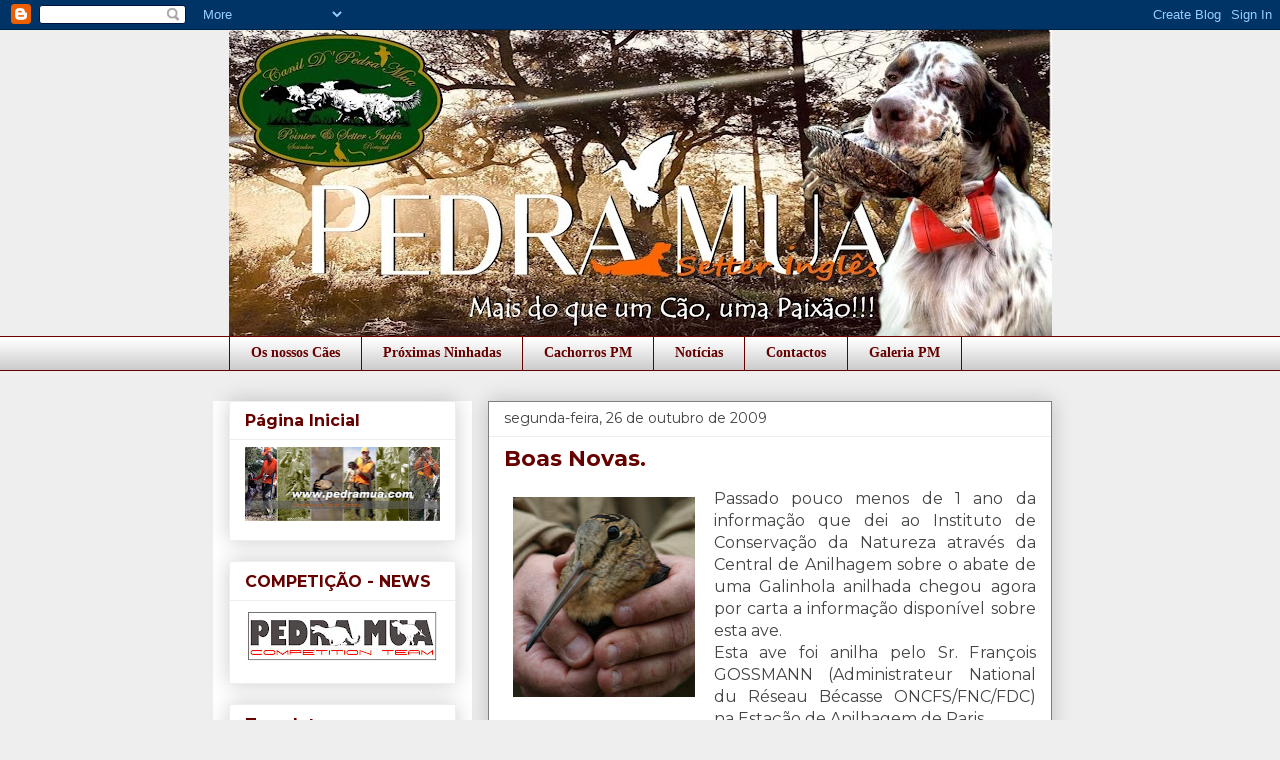

--- FILE ---
content_type: text/html; charset=UTF-8
request_url: https://www.pedramua.com/2009/10/boas-novas.html
body_size: 25755
content:
<!DOCTYPE html>
<html class='v2' dir='ltr' lang='pt-PT'>
<head>
<link href='https://www.blogger.com/static/v1/widgets/335934321-css_bundle_v2.css' rel='stylesheet' type='text/css'/>
<meta content='width=1100' name='viewport'/>
<meta content='text/html; charset=UTF-8' http-equiv='Content-Type'/>
<meta content='blogger' name='generator'/>
<link href='https://www.pedramua.com/favicon.ico' rel='icon' type='image/x-icon'/>
<link href='https://www.pedramua.com/2009/10/boas-novas.html' rel='canonical'/>
<link rel="alternate" type="application/atom+xml" title="Setter da Pedra Mua - Atom" href="https://www.pedramua.com/feeds/posts/default" />
<link rel="alternate" type="application/rss+xml" title="Setter da Pedra Mua - RSS" href="https://www.pedramua.com/feeds/posts/default?alt=rss" />
<link rel="service.post" type="application/atom+xml" title="Setter da Pedra Mua - Atom" href="https://www.blogger.com/feeds/605367586430301151/posts/default" />

<link rel="alternate" type="application/atom+xml" title="Setter da Pedra Mua - Atom" href="https://www.pedramua.com/feeds/1006628172235268489/comments/default" />
<!--Can't find substitution for tag [blog.ieCssRetrofitLinks]-->
<link href='https://blogger.googleusercontent.com/img/b/R29vZ2xl/AVvXsEihO4uehKN1_5riWkkhew7te8JyDtRhgzRM5uf8iTblCmEj3T1plYxIfk7zcQ7s_ofnZ6kBOqG2rsBCnkUPuvu-3dPkhZRnDVP5RvPCifSHYM2SnoARYPCnrz-LF4W4o9PJmO4zvJ9ZBH0/s200/becasse_americaine.jpg' rel='image_src'/>
<meta content='https://www.pedramua.com/2009/10/boas-novas.html' property='og:url'/>
<meta content='Boas Novas.' property='og:title'/>
<meta content='Nesta página damos a conhecer o nosso trabalho na criação da Raça Setter Inglês, e o percurso dos nossos exemplares na caça e competição.' property='og:description'/>
<meta content='https://blogger.googleusercontent.com/img/b/R29vZ2xl/AVvXsEihO4uehKN1_5riWkkhew7te8JyDtRhgzRM5uf8iTblCmEj3T1plYxIfk7zcQ7s_ofnZ6kBOqG2rsBCnkUPuvu-3dPkhZRnDVP5RvPCifSHYM2SnoARYPCnrz-LF4W4o9PJmO4zvJ9ZBH0/w1200-h630-p-k-no-nu/becasse_americaine.jpg' property='og:image'/>
<title>Setter da Pedra Mua: Boas Novas.</title>
<style type='text/css'>@font-face{font-family:'Montserrat';font-style:normal;font-weight:400;font-display:swap;src:url(//fonts.gstatic.com/s/montserrat/v31/JTUSjIg1_i6t8kCHKm459WRhyyTh89ZNpQ.woff2)format('woff2');unicode-range:U+0460-052F,U+1C80-1C8A,U+20B4,U+2DE0-2DFF,U+A640-A69F,U+FE2E-FE2F;}@font-face{font-family:'Montserrat';font-style:normal;font-weight:400;font-display:swap;src:url(//fonts.gstatic.com/s/montserrat/v31/JTUSjIg1_i6t8kCHKm459W1hyyTh89ZNpQ.woff2)format('woff2');unicode-range:U+0301,U+0400-045F,U+0490-0491,U+04B0-04B1,U+2116;}@font-face{font-family:'Montserrat';font-style:normal;font-weight:400;font-display:swap;src:url(//fonts.gstatic.com/s/montserrat/v31/JTUSjIg1_i6t8kCHKm459WZhyyTh89ZNpQ.woff2)format('woff2');unicode-range:U+0102-0103,U+0110-0111,U+0128-0129,U+0168-0169,U+01A0-01A1,U+01AF-01B0,U+0300-0301,U+0303-0304,U+0308-0309,U+0323,U+0329,U+1EA0-1EF9,U+20AB;}@font-face{font-family:'Montserrat';font-style:normal;font-weight:400;font-display:swap;src:url(//fonts.gstatic.com/s/montserrat/v31/JTUSjIg1_i6t8kCHKm459WdhyyTh89ZNpQ.woff2)format('woff2');unicode-range:U+0100-02BA,U+02BD-02C5,U+02C7-02CC,U+02CE-02D7,U+02DD-02FF,U+0304,U+0308,U+0329,U+1D00-1DBF,U+1E00-1E9F,U+1EF2-1EFF,U+2020,U+20A0-20AB,U+20AD-20C0,U+2113,U+2C60-2C7F,U+A720-A7FF;}@font-face{font-family:'Montserrat';font-style:normal;font-weight:400;font-display:swap;src:url(//fonts.gstatic.com/s/montserrat/v31/JTUSjIg1_i6t8kCHKm459WlhyyTh89Y.woff2)format('woff2');unicode-range:U+0000-00FF,U+0131,U+0152-0153,U+02BB-02BC,U+02C6,U+02DA,U+02DC,U+0304,U+0308,U+0329,U+2000-206F,U+20AC,U+2122,U+2191,U+2193,U+2212,U+2215,U+FEFF,U+FFFD;}@font-face{font-family:'Montserrat';font-style:normal;font-weight:700;font-display:swap;src:url(//fonts.gstatic.com/s/montserrat/v31/JTUSjIg1_i6t8kCHKm459WRhyyTh89ZNpQ.woff2)format('woff2');unicode-range:U+0460-052F,U+1C80-1C8A,U+20B4,U+2DE0-2DFF,U+A640-A69F,U+FE2E-FE2F;}@font-face{font-family:'Montserrat';font-style:normal;font-weight:700;font-display:swap;src:url(//fonts.gstatic.com/s/montserrat/v31/JTUSjIg1_i6t8kCHKm459W1hyyTh89ZNpQ.woff2)format('woff2');unicode-range:U+0301,U+0400-045F,U+0490-0491,U+04B0-04B1,U+2116;}@font-face{font-family:'Montserrat';font-style:normal;font-weight:700;font-display:swap;src:url(//fonts.gstatic.com/s/montserrat/v31/JTUSjIg1_i6t8kCHKm459WZhyyTh89ZNpQ.woff2)format('woff2');unicode-range:U+0102-0103,U+0110-0111,U+0128-0129,U+0168-0169,U+01A0-01A1,U+01AF-01B0,U+0300-0301,U+0303-0304,U+0308-0309,U+0323,U+0329,U+1EA0-1EF9,U+20AB;}@font-face{font-family:'Montserrat';font-style:normal;font-weight:700;font-display:swap;src:url(//fonts.gstatic.com/s/montserrat/v31/JTUSjIg1_i6t8kCHKm459WdhyyTh89ZNpQ.woff2)format('woff2');unicode-range:U+0100-02BA,U+02BD-02C5,U+02C7-02CC,U+02CE-02D7,U+02DD-02FF,U+0304,U+0308,U+0329,U+1D00-1DBF,U+1E00-1E9F,U+1EF2-1EFF,U+2020,U+20A0-20AB,U+20AD-20C0,U+2113,U+2C60-2C7F,U+A720-A7FF;}@font-face{font-family:'Montserrat';font-style:normal;font-weight:700;font-display:swap;src:url(//fonts.gstatic.com/s/montserrat/v31/JTUSjIg1_i6t8kCHKm459WlhyyTh89Y.woff2)format('woff2');unicode-range:U+0000-00FF,U+0131,U+0152-0153,U+02BB-02BC,U+02C6,U+02DA,U+02DC,U+0304,U+0308,U+0329,U+2000-206F,U+20AC,U+2122,U+2191,U+2193,U+2212,U+2215,U+FEFF,U+FFFD;}</style>
<style id='page-skin-1' type='text/css'><!--
/*
-----------------------------------------------
Blogger Template Style
Name:     Awesome Inc.
Designer: Tina Chen
URL:      tinachen.org
----------------------------------------------- */
/* Content
----------------------------------------------- */
body {
font: normal normal 16px Montserrat;
color: #444444;
background: #eeeeee none repeat scroll top left;
}
html body .content-outer {
min-width: 0;
max-width: 100%;
width: 100%;
}
a:link {
text-decoration: none;
color: #660000;
}
a:visited {
text-decoration: none;
color: #3778cd;
}
a:hover {
text-decoration: underline;
color: #660000;
}
.body-fauxcolumn-outer .cap-top {
position: absolute;
z-index: 1;
height: 276px;
width: 100%;
background: transparent none repeat-x scroll top left;
_background-image: none;
}
/* Columns
----------------------------------------------- */
.content-inner {
padding: 0;
}
.header-inner .section {
margin: 0 16px;
}
.tabs-inner .section {
margin: 0 16px;
}
.main-inner {
padding-top: 30px;
}
.main-inner .column-center-inner,
.main-inner .column-left-inner,
.main-inner .column-right-inner {
padding: 0 5px;
}
*+html body .main-inner .column-center-inner {
margin-top: -30px;
}
#layout .main-inner .column-center-inner {
margin-top: 0;
}
/* Header
----------------------------------------------- */
.header-outer {
margin: 0 0 0 0;
background: transparent none repeat scroll 0 0;
}
.Header h1 {
font: normal bold 40px Georgia, Utopia, 'Palatino Linotype', Palatino, serif;
color: #ffffff;
text-shadow: 0 0 -1px #000000;
}
.Header h1 a {
color: #ffffff;
}
.Header .description {
font: normal normal 14px Montserrat;
color: #ffffff;
}
.header-inner .Header .titlewrapper,
.header-inner .Header .descriptionwrapper {
padding-left: 0;
padding-right: 0;
margin-bottom: 0;
}
.header-inner .Header .titlewrapper {
padding-top: 22px;
}
/* Tabs
----------------------------------------------- */
.tabs-outer {
overflow: hidden;
position: relative;
background: #ffffff url(//www.blogblog.com/1kt/awesomeinc/tabs_gradient_light.png) repeat scroll 0 0;
}
#layout .tabs-outer {
overflow: visible;
}
.tabs-cap-top, .tabs-cap-bottom {
position: absolute;
width: 100%;
border-top: 1px solid #660000;
}
.tabs-cap-bottom {
bottom: 0;
}
.tabs-inner .widget li a {
display: inline-block;
margin: 0;
padding: .6em 1.5em;
font: normal bold 14px Georgia, Utopia, 'Palatino Linotype', Palatino, serif;
color: #660000;
border-top: 1px solid #660000;
border-bottom: 1px solid #660000;
border-left: 1px solid #660000;
height: 16px;
line-height: 16px;
}
.tabs-inner .widget li:last-child a {
border-right: 1px solid #660000;
}
.tabs-inner .widget li.selected a, .tabs-inner .widget li a:hover {
background: #660000 url(//www.blogblog.com/1kt/awesomeinc/tabs_gradient_light.png) repeat-x scroll 0 -100px;
color: #ffffff;
}
/* Headings
----------------------------------------------- */
h2 {
font: normal bold 16px Montserrat;
color: #660000;
}
/* Widgets
----------------------------------------------- */
.main-inner .section {
margin: 0 27px;
padding: 0;
}
.main-inner .column-left-outer,
.main-inner .column-right-outer {
margin-top: 0;
}
#layout .main-inner .column-left-outer,
#layout .main-inner .column-right-outer {
margin-top: 0;
}
.main-inner .column-left-inner,
.main-inner .column-right-inner {
background: #ffffff none repeat 0 0;
-moz-box-shadow: 0 0 0 rgba(0, 0, 0, .2);
-webkit-box-shadow: 0 0 0 rgba(0, 0, 0, .2);
-goog-ms-box-shadow: 0 0 0 rgba(0, 0, 0, .2);
box-shadow: 0 0 0 rgba(0, 0, 0, .2);
-moz-border-radius: 0;
-webkit-border-radius: 0;
-goog-ms-border-radius: 0;
border-radius: 0;
}
#layout .main-inner .column-left-inner,
#layout .main-inner .column-right-inner {
margin-top: 0;
}
.sidebar .widget {
font: normal normal 14px Montserrat;
color: #660000;
}
.sidebar .widget a:link {
color: #660000;
}
.sidebar .widget a:visited {
color: #3778cd;
}
.sidebar .widget a:hover {
color: #660000;
}
.sidebar .widget h2 {
text-shadow: 0 0 -1px #000000;
}
.main-inner .widget {
background-color: #ffffff;
border: 1px solid #eeeeee;
padding: 0 15px 15px;
margin: 20px -16px;
-moz-box-shadow: 0 0 20px rgba(0, 0, 0, .2);
-webkit-box-shadow: 0 0 20px rgba(0, 0, 0, .2);
-goog-ms-box-shadow: 0 0 20px rgba(0, 0, 0, .2);
box-shadow: 0 0 20px rgba(0, 0, 0, .2);
-moz-border-radius: 0;
-webkit-border-radius: 0;
-goog-ms-border-radius: 0;
border-radius: 0;
}
.main-inner .widget h2 {
margin: 0 -15px;
padding: .6em 15px .5em;
border-bottom: 1px solid transparent;
}
.footer-inner .widget h2 {
padding: 0 0 .4em;
border-bottom: 1px solid transparent;
}
.main-inner .widget h2 + div, .footer-inner .widget h2 + div {
border-top: 1px solid #eeeeee;
padding-top: 8px;
}
.main-inner .widget .widget-content {
margin: 0 -15px;
padding: 7px 15px 0;
}
.main-inner .widget ul, .main-inner .widget #ArchiveList ul.flat {
margin: -8px -15px 0;
padding: 0;
list-style: none;
}
.main-inner .widget #ArchiveList {
margin: -8px 0 0;
}
.main-inner .widget ul li, .main-inner .widget #ArchiveList ul.flat li {
padding: .5em 15px;
text-indent: 0;
color: #660000;
border-top: 1px solid #eeeeee;
border-bottom: 1px solid transparent;
}
.main-inner .widget #ArchiveList ul li {
padding-top: .25em;
padding-bottom: .25em;
}
.main-inner .widget ul li:first-child, .main-inner .widget #ArchiveList ul.flat li:first-child {
border-top: none;
}
.main-inner .widget ul li:last-child, .main-inner .widget #ArchiveList ul.flat li:last-child {
border-bottom: none;
}
.post-body {
position: relative;
}
.main-inner .widget .post-body ul {
padding: 0 2.5em;
margin: .5em 0;
list-style: disc;
}
.main-inner .widget .post-body ul li {
padding: 0.25em 0;
margin-bottom: .25em;
color: #444444;
border: none;
}
.footer-inner .widget ul {
padding: 0;
list-style: none;
}
.widget .zippy {
color: #660000;
}
/* Posts
----------------------------------------------- */
body .main-inner .Blog {
padding: 0;
margin-bottom: 1em;
background-color: transparent;
border: none;
-moz-box-shadow: 0 0 0 rgba(0, 0, 0, 0);
-webkit-box-shadow: 0 0 0 rgba(0, 0, 0, 0);
-goog-ms-box-shadow: 0 0 0 rgba(0, 0, 0, 0);
box-shadow: 0 0 0 rgba(0, 0, 0, 0);
}
.main-inner .section:last-child .Blog:last-child {
padding: 0;
margin-bottom: 1em;
}
.main-inner .widget h2.date-header {
margin: 0 -15px 1px;
padding: 0 0 0 0;
font: normal normal 14px Montserrat;
color: #444444;
background: transparent none no-repeat scroll top left;
border-top: 0 solid #eeeeee;
border-bottom: 1px solid transparent;
-moz-border-radius-topleft: 0;
-moz-border-radius-topright: 0;
-webkit-border-top-left-radius: 0;
-webkit-border-top-right-radius: 0;
border-top-left-radius: 0;
border-top-right-radius: 0;
position: static;
bottom: 100%;
right: 15px;
text-shadow: 0 0 -1px #000000;
}
.main-inner .widget h2.date-header span {
font: normal normal 14px Montserrat;
display: block;
padding: .5em 15px;
border-left: 0 solid #eeeeee;
border-right: 0 solid #eeeeee;
}
.date-outer {
position: relative;
margin: 30px 0 20px;
padding: 0 15px;
background-color: #ffffff;
border: 1px solid #7f7f7f;
-moz-box-shadow: 0 0 20px rgba(0, 0, 0, .2);
-webkit-box-shadow: 0 0 20px rgba(0, 0, 0, .2);
-goog-ms-box-shadow: 0 0 20px rgba(0, 0, 0, .2);
box-shadow: 0 0 20px rgba(0, 0, 0, .2);
-moz-border-radius: 0;
-webkit-border-radius: 0;
-goog-ms-border-radius: 0;
border-radius: 0;
}
.date-outer:first-child {
margin-top: 0;
}
.date-outer:last-child {
margin-bottom: 20px;
-moz-border-radius-bottomleft: 0;
-moz-border-radius-bottomright: 0;
-webkit-border-bottom-left-radius: 0;
-webkit-border-bottom-right-radius: 0;
-goog-ms-border-bottom-left-radius: 0;
-goog-ms-border-bottom-right-radius: 0;
border-bottom-left-radius: 0;
border-bottom-right-radius: 0;
}
.date-posts {
margin: 0 -15px;
padding: 0 15px;
clear: both;
}
.post-outer, .inline-ad {
border-top: 1px solid #7f7f7f;
margin: 0 -15px;
padding: 15px 15px;
}
.post-outer {
padding-bottom: 10px;
}
.post-outer:first-child {
padding-top: 0;
border-top: none;
}
.post-outer:last-child, .inline-ad:last-child {
border-bottom: none;
}
.post-body {
position: relative;
}
.post-body img {
padding: 8px;
background: transparent;
border: 1px solid transparent;
-moz-box-shadow: 0 0 0 rgba(0, 0, 0, .2);
-webkit-box-shadow: 0 0 0 rgba(0, 0, 0, .2);
box-shadow: 0 0 0 rgba(0, 0, 0, .2);
-moz-border-radius: 0;
-webkit-border-radius: 0;
border-radius: 0;
}
h3.post-title, h4 {
font: normal bold 22px Montserrat;
color: #660000;
}
h3.post-title a {
font: normal bold 22px Montserrat;
color: #660000;
}
h3.post-title a:hover {
color: #660000;
text-decoration: underline;
}
.post-header {
margin: 0 0 1em;
}
.post-body {
line-height: 1.4;
}
.post-outer h2 {
color: #444444;
}
.post-footer {
margin: 1.5em 0 0;
}
#blog-pager {
padding: 15px;
font-size: 120%;
background-color: #ffffff;
border: 1px solid #eeeeee;
-moz-box-shadow: 0 0 20px rgba(0, 0, 0, .2);
-webkit-box-shadow: 0 0 20px rgba(0, 0, 0, .2);
-goog-ms-box-shadow: 0 0 20px rgba(0, 0, 0, .2);
box-shadow: 0 0 20px rgba(0, 0, 0, .2);
-moz-border-radius: 0;
-webkit-border-radius: 0;
-goog-ms-border-radius: 0;
border-radius: 0;
-moz-border-radius-topleft: 0;
-moz-border-radius-topright: 0;
-webkit-border-top-left-radius: 0;
-webkit-border-top-right-radius: 0;
-goog-ms-border-top-left-radius: 0;
-goog-ms-border-top-right-radius: 0;
border-top-left-radius: 0;
border-top-right-radius-topright: 0;
margin-top: 1em;
}
.blog-feeds, .post-feeds {
margin: 1em 0;
text-align: center;
color: #444444;
}
.blog-feeds a, .post-feeds a {
color: #660000;
}
.blog-feeds a:visited, .post-feeds a:visited {
color: #3778cd;
}
.blog-feeds a:hover, .post-feeds a:hover {
color: #660000;
}
.post-outer .comments {
margin-top: 2em;
}
/* Comments
----------------------------------------------- */
.comments .comments-content .icon.blog-author {
background-repeat: no-repeat;
background-image: url([data-uri]);
}
.comments .comments-content .loadmore a {
border-top: 1px solid #660000;
border-bottom: 1px solid #660000;
}
.comments .continue {
border-top: 2px solid #660000;
}
/* Footer
----------------------------------------------- */
.footer-outer {
margin: -20px 0 -1px;
padding: 20px 0 0;
color: #3778cd;
overflow: hidden;
}
.footer-fauxborder-left {
border-top: 1px solid #eeeeee;
background: #eeeeee none repeat scroll 0 0;
-moz-box-shadow: 0 0 20px rgba(0, 0, 0, .2);
-webkit-box-shadow: 0 0 20px rgba(0, 0, 0, .2);
-goog-ms-box-shadow: 0 0 20px rgba(0, 0, 0, .2);
box-shadow: 0 0 20px rgba(0, 0, 0, .2);
margin: 0 -20px;
}
/* Mobile
----------------------------------------------- */
body.mobile {
background-size: auto;
}
.mobile .body-fauxcolumn-outer {
background: transparent none repeat scroll top left;
}
*+html body.mobile .main-inner .column-center-inner {
margin-top: 0;
}
.mobile .main-inner .widget {
padding: 0 0 15px;
}
.mobile .main-inner .widget h2 + div,
.mobile .footer-inner .widget h2 + div {
border-top: none;
padding-top: 0;
}
.mobile .footer-inner .widget h2 {
padding: 0.5em 0;
border-bottom: none;
}
.mobile .main-inner .widget .widget-content {
margin: 0;
padding: 7px 0 0;
}
.mobile .main-inner .widget ul,
.mobile .main-inner .widget #ArchiveList ul.flat {
margin: 0 -15px 0;
}
.mobile .main-inner .widget h2.date-header {
right: 0;
}
.mobile .date-header span {
padding: 0.4em 0;
}
.mobile .date-outer:first-child {
margin-bottom: 0;
border: 1px solid #7f7f7f;
-moz-border-radius-topleft: 0;
-moz-border-radius-topright: 0;
-webkit-border-top-left-radius: 0;
-webkit-border-top-right-radius: 0;
-goog-ms-border-top-left-radius: 0;
-goog-ms-border-top-right-radius: 0;
border-top-left-radius: 0;
border-top-right-radius: 0;
}
.mobile .date-outer {
border-color: #7f7f7f;
border-width: 0 1px 1px;
}
.mobile .date-outer:last-child {
margin-bottom: 0;
}
.mobile .main-inner {
padding: 0;
}
.mobile .header-inner .section {
margin: 0;
}
.mobile .post-outer, .mobile .inline-ad {
padding: 5px 0;
}
.mobile .tabs-inner .section {
margin: 0 10px;
}
.mobile .main-inner .widget h2 {
margin: 0;
padding: 0;
}
.mobile .main-inner .widget h2.date-header span {
padding: 0;
}
.mobile .main-inner .widget .widget-content {
margin: 0;
padding: 7px 0 0;
}
.mobile #blog-pager {
border: 1px solid transparent;
background: #eeeeee none repeat scroll 0 0;
}
.mobile .main-inner .column-left-inner,
.mobile .main-inner .column-right-inner {
background: #ffffff none repeat 0 0;
-moz-box-shadow: none;
-webkit-box-shadow: none;
-goog-ms-box-shadow: none;
box-shadow: none;
}
.mobile .date-posts {
margin: 0;
padding: 0;
}
.mobile .footer-fauxborder-left {
margin: 0;
border-top: inherit;
}
.mobile .main-inner .section:last-child .Blog:last-child {
margin-bottom: 0;
}
.mobile-index-contents {
color: #444444;
}
.mobile .mobile-link-button {
background: #660000 url(//www.blogblog.com/1kt/awesomeinc/tabs_gradient_light.png) repeat scroll 0 0;
}
.mobile-link-button a:link, .mobile-link-button a:visited {
color: #ffffff;
}
.mobile .tabs-inner .PageList .widget-content {
background: transparent;
border-top: 1px solid;
border-color: #660000;
color: #660000;
}
.mobile .tabs-inner .PageList .widget-content .pagelist-arrow {
border-left: 1px solid #660000;
}

--></style>
<style id='template-skin-1' type='text/css'><!--
body {
min-width: 855px;
}
.content-outer, .content-fauxcolumn-outer, .region-inner {
min-width: 855px;
max-width: 855px;
_width: 855px;
}
.main-inner .columns {
padding-left: 259px;
padding-right: 0px;
}
.main-inner .fauxcolumn-center-outer {
left: 259px;
right: 0px;
/* IE6 does not respect left and right together */
_width: expression(this.parentNode.offsetWidth -
parseInt("259px") -
parseInt("0px") + 'px');
}
.main-inner .fauxcolumn-left-outer {
width: 259px;
}
.main-inner .fauxcolumn-right-outer {
width: 0px;
}
.main-inner .column-left-outer {
width: 259px;
right: 100%;
margin-left: -259px;
}
.main-inner .column-right-outer {
width: 0px;
margin-right: -0px;
}
#layout {
min-width: 0;
}
#layout .content-outer {
min-width: 0;
width: 800px;
}
#layout .region-inner {
min-width: 0;
width: auto;
}
body#layout div.add_widget {
padding: 8px;
}
body#layout div.add_widget a {
margin-left: 32px;
}
--></style>
<link href='https://www.blogger.com/dyn-css/authorization.css?targetBlogID=605367586430301151&amp;zx=0eaff18c-2650-458b-960d-eec1e65146b1' media='none' onload='if(media!=&#39;all&#39;)media=&#39;all&#39;' rel='stylesheet'/><noscript><link href='https://www.blogger.com/dyn-css/authorization.css?targetBlogID=605367586430301151&amp;zx=0eaff18c-2650-458b-960d-eec1e65146b1' rel='stylesheet'/></noscript>
<meta name='google-adsense-platform-account' content='ca-host-pub-1556223355139109'/>
<meta name='google-adsense-platform-domain' content='blogspot.com'/>

<!-- data-ad-client=ca-pub-5582818510435141 -->

<link rel="stylesheet" href="https://fonts.googleapis.com/css2?display=swap&family=Roboto&family=Assistant&family=Montserrat&family=Open+Sans&family=Heebo&family=Noto+Sans&family=Shadows+Into+Light&family=Work+Sans&family=Michroma&family=Quicksand&family=Manrope&family=Indie+Flower&family=Permanent+Marker&family=Gloria+Hallelujah"></head>
<body class='loading variant-light'>
<div class='navbar section' id='navbar' name='Navbar'><div class='widget Navbar' data-version='1' id='Navbar1'><script type="text/javascript">
    function setAttributeOnload(object, attribute, val) {
      if(window.addEventListener) {
        window.addEventListener('load',
          function(){ object[attribute] = val; }, false);
      } else {
        window.attachEvent('onload', function(){ object[attribute] = val; });
      }
    }
  </script>
<div id="navbar-iframe-container"></div>
<script type="text/javascript" src="https://apis.google.com/js/platform.js"></script>
<script type="text/javascript">
      gapi.load("gapi.iframes:gapi.iframes.style.bubble", function() {
        if (gapi.iframes && gapi.iframes.getContext) {
          gapi.iframes.getContext().openChild({
              url: 'https://www.blogger.com/navbar/605367586430301151?po\x3d1006628172235268489\x26origin\x3dhttps://www.pedramua.com',
              where: document.getElementById("navbar-iframe-container"),
              id: "navbar-iframe"
          });
        }
      });
    </script><script type="text/javascript">
(function() {
var script = document.createElement('script');
script.type = 'text/javascript';
script.src = '//pagead2.googlesyndication.com/pagead/js/google_top_exp.js';
var head = document.getElementsByTagName('head')[0];
if (head) {
head.appendChild(script);
}})();
</script>
</div></div>
<div class='body-fauxcolumns'>
<div class='fauxcolumn-outer body-fauxcolumn-outer'>
<div class='cap-top'>
<div class='cap-left'></div>
<div class='cap-right'></div>
</div>
<div class='fauxborder-left'>
<div class='fauxborder-right'></div>
<div class='fauxcolumn-inner'>
</div>
</div>
<div class='cap-bottom'>
<div class='cap-left'></div>
<div class='cap-right'></div>
</div>
</div>
</div>
<div class='content'>
<div class='content-fauxcolumns'>
<div class='fauxcolumn-outer content-fauxcolumn-outer'>
<div class='cap-top'>
<div class='cap-left'></div>
<div class='cap-right'></div>
</div>
<div class='fauxborder-left'>
<div class='fauxborder-right'></div>
<div class='fauxcolumn-inner'>
</div>
</div>
<div class='cap-bottom'>
<div class='cap-left'></div>
<div class='cap-right'></div>
</div>
</div>
</div>
<div class='content-outer'>
<div class='content-cap-top cap-top'>
<div class='cap-left'></div>
<div class='cap-right'></div>
</div>
<div class='fauxborder-left content-fauxborder-left'>
<div class='fauxborder-right content-fauxborder-right'></div>
<div class='content-inner'>
<header>
<div class='header-outer'>
<div class='header-cap-top cap-top'>
<div class='cap-left'></div>
<div class='cap-right'></div>
</div>
<div class='fauxborder-left header-fauxborder-left'>
<div class='fauxborder-right header-fauxborder-right'></div>
<div class='region-inner header-inner'>
<div class='header section' id='header' name='Cabeçalho'><div class='widget Header' data-version='1' id='Header1'>
<div id='header-inner'>
<a href='https://www.pedramua.com/' style='display: block'>
<img alt='Setter da Pedra Mua' height='306px; ' id='Header1_headerimg' src='https://blogger.googleusercontent.com/img/a/AVvXsEj1lTQJw5Bk8j_kbx001yit2N9LKZULSdJ4om6GiOBttdRPxBxGQde-XhipmkwUk16Zam4RTEtTGwSdWMHoqJB97GmfIpxMmUaGWt9E37vAiIJA76DQ95WVsieI3X6ZtrggEoyxXWbnKurvUAzT64AJvPADbPs9fooao4GVMIQJrp1m2OjEWzXbnvw33f0I=s823' style='display: block' width='823px; '/>
</a>
</div>
</div></div>
</div>
</div>
<div class='header-cap-bottom cap-bottom'>
<div class='cap-left'></div>
<div class='cap-right'></div>
</div>
</div>
</header>
<div class='tabs-outer'>
<div class='tabs-cap-top cap-top'>
<div class='cap-left'></div>
<div class='cap-right'></div>
</div>
<div class='fauxborder-left tabs-fauxborder-left'>
<div class='fauxborder-right tabs-fauxborder-right'></div>
<div class='region-inner tabs-inner'>
<div class='tabs section' id='crosscol' name='Entre colunas'><div class='widget PageList' data-version='1' id='PageList1'>
<h2>Os nossos Cães</h2>
<div class='widget-content'>
<ul>
<li>
<a href='http://abeladama.blogspot.pt/2010/01/os-nossos-caes.html'>Os nossos Cães</a>
</li>
<li>
<a href='http://abeladama.blogspot.pt/2010/01/ninhadas.html'>Próximas Ninhadas</a>
</li>
<li>
<a href='https://www.pedramua.com/2014/02/inka-da-pedra-mua-lady-7-meses.html'>Cachorros PM</a>
</li>
<li>
<a href='http://abeladama.blogspot.pt/2012/12/blog-post.html'> Notícias</a>
</li>
<li>
<a href='http://abeladama.blogspot.pt/2013/09/contactos.html'>Contactos</a>
</li>
<li>
<a href='https://www.pedramua.com/2015/03/galeria-de-fotos.html'>Galeria PM</a>
</li>
</ul>
<div class='clear'></div>
</div>
</div></div>
<div class='tabs no-items section' id='crosscol-overflow' name='Cross-Column 2'></div>
</div>
</div>
<div class='tabs-cap-bottom cap-bottom'>
<div class='cap-left'></div>
<div class='cap-right'></div>
</div>
</div>
<div class='main-outer'>
<div class='main-cap-top cap-top'>
<div class='cap-left'></div>
<div class='cap-right'></div>
</div>
<div class='fauxborder-left main-fauxborder-left'>
<div class='fauxborder-right main-fauxborder-right'></div>
<div class='region-inner main-inner'>
<div class='columns fauxcolumns'>
<div class='fauxcolumn-outer fauxcolumn-center-outer'>
<div class='cap-top'>
<div class='cap-left'></div>
<div class='cap-right'></div>
</div>
<div class='fauxborder-left'>
<div class='fauxborder-right'></div>
<div class='fauxcolumn-inner'>
</div>
</div>
<div class='cap-bottom'>
<div class='cap-left'></div>
<div class='cap-right'></div>
</div>
</div>
<div class='fauxcolumn-outer fauxcolumn-left-outer'>
<div class='cap-top'>
<div class='cap-left'></div>
<div class='cap-right'></div>
</div>
<div class='fauxborder-left'>
<div class='fauxborder-right'></div>
<div class='fauxcolumn-inner'>
</div>
</div>
<div class='cap-bottom'>
<div class='cap-left'></div>
<div class='cap-right'></div>
</div>
</div>
<div class='fauxcolumn-outer fauxcolumn-right-outer'>
<div class='cap-top'>
<div class='cap-left'></div>
<div class='cap-right'></div>
</div>
<div class='fauxborder-left'>
<div class='fauxborder-right'></div>
<div class='fauxcolumn-inner'>
</div>
</div>
<div class='cap-bottom'>
<div class='cap-left'></div>
<div class='cap-right'></div>
</div>
</div>
<!-- corrects IE6 width calculation -->
<div class='columns-inner'>
<div class='column-center-outer'>
<div class='column-center-inner'>
<div class='main section' id='main' name='Principal'><div class='widget Blog' data-version='1' id='Blog1'>
<div class='blog-posts hfeed'>

          <div class="date-outer">
        
<h2 class='date-header'><span>segunda-feira, 26 de outubro de 2009</span></h2>

          <div class="date-posts">
        
<div class='post-outer'>
<div class='post hentry uncustomized-post-template' itemprop='blogPost' itemscope='itemscope' itemtype='http://schema.org/BlogPosting'>
<meta content='https://blogger.googleusercontent.com/img/b/R29vZ2xl/AVvXsEihO4uehKN1_5riWkkhew7te8JyDtRhgzRM5uf8iTblCmEj3T1plYxIfk7zcQ7s_ofnZ6kBOqG2rsBCnkUPuvu-3dPkhZRnDVP5RvPCifSHYM2SnoARYPCnrz-LF4W4o9PJmO4zvJ9ZBH0/s200/becasse_americaine.jpg' itemprop='image_url'/>
<meta content='605367586430301151' itemprop='blogId'/>
<meta content='1006628172235268489' itemprop='postId'/>
<a name='1006628172235268489'></a>
<h3 class='post-title entry-title' itemprop='name'>
Boas Novas.
</h3>
<div class='post-header'>
<div class='post-header-line-1'></div>
</div>
<div class='post-body entry-content' id='post-body-1006628172235268489' itemprop='description articleBody'>
<div align="justify"><img alt="" border="0" id="BLOGGER_PHOTO_ID_5396926676444133122" src="https://blogger.googleusercontent.com/img/b/R29vZ2xl/AVvXsEihO4uehKN1_5riWkkhew7te8JyDtRhgzRM5uf8iTblCmEj3T1plYxIfk7zcQ7s_ofnZ6kBOqG2rsBCnkUPuvu-3dPkhZRnDVP5RvPCifSHYM2SnoARYPCnrz-LF4W4o9PJmO4zvJ9ZBH0/s200/becasse_americaine.jpg" style="MARGIN: 0px 10px 10px 0px; WIDTH: 182px; FLOAT: left; HEIGHT: 200px; CURSOR: hand" />Passado pouco menos de 1 ano da informação que dei ao Instituto de Conservação da Natureza através da Central de Anilhagem sobre o abate de uma Galinhola anilhada chegou agora por carta a informação disponível sobre esta ave.<br />Esta ave foi anilha pelo Sr. François GOSSMANN (Administrateur National du Réseau Bécasse ONCFS/FNC/FDC) na Estação de Anilhagem de Paris. <a href="https://blogger.googleusercontent.com/img/b/R29vZ2xl/AVvXsEgpfX8dVSSUBID2NBZF-2euOXOyUu11X7owP5SEc6y9KjLIUEr1IJAjYgKCtopTmJw5HbbM5UfpwHwQnRukOv9pBYod3_FOFBaxf5zUYRe7bZPy3D20UEiiQoZxJYPTPcQuQZ7eKdMYvHQ/s1600-h/anilha+galinhola.jpg"></a><br /></div><br /><div align="justify"><br /><strong>Informação enviada. </strong><a href="https://blogger.googleusercontent.com/img/b/R29vZ2xl/AVvXsEhTlii8xulnXfEjbwpjUnHADiKAs9EDvKghtYBNiCbp5SIXoDRtrg6HJCZCOQN2fftLHC1rlCYrtuGP8Az-xk4-D6mwfFV-LgvqVgy73My_Q-xQzEqML931gkI8MWyWiqajKRKdaaImfgg/s1600-h/anilha+galinhola.jpg"><strong><img alt="" border="0" id="BLOGGER_PHOTO_ID_5396927059133792370" src="https://blogger.googleusercontent.com/img/b/R29vZ2xl/AVvXsEhTlii8xulnXfEjbwpjUnHADiKAs9EDvKghtYBNiCbp5SIXoDRtrg6HJCZCOQN2fftLHC1rlCYrtuGP8Az-xk4-D6mwfFV-LgvqVgy73My_Q-xQzEqML931gkI8MWyWiqajKRKdaaImfgg/s200/anilha+galinhola.jpg" style="MARGIN: 0px 0px 10px 10px; WIDTH: 200px; FLOAT: right; HEIGHT: 150px; CURSOR: hand" /></strong></a><strong> </strong></div><div align="justify"><strong><br /></strong>Idade: <strong>2 anos</strong> <a href="https://blogger.googleusercontent.com/img/b/R29vZ2xl/AVvXsEi7K-8MrbZN2roXpdNwI8ShtwNteIGWKcEExuJD7cppT2fClqbifQmakiPqOtgDH5pMLZYM8T1FUKUjn_wRfWJTBbetOTSy1pDdRaePWh2trL-Cxi5uommvt9nCeGjUNlhlze0coXwL71g/s1600-h/anilha+galinhola.jpg"></a><br />Sexo: <strong>Desconhecido<br /></strong>Nº Anilha: <strong>GY84415<br /></strong>Peso na anilhagem: <strong>350 g c/anilha</strong><br />Data de anilhagem: <strong>30-03-2008<br /></strong>Coordenadas da anilhagem: <strong>4526 N 0414 E<br /></strong>Anilhador: <strong>François GOSSMANN<br /></strong>País de anilhagem: <strong>França<br /></strong>Local de anilhagem: <strong>Chambles, Loire. <a href="https://blogger.googleusercontent.com/img/b/R29vZ2xl/AVvXsEj1_ZdDroXdfV4VoCjAFYDxTMoGL4QNTCE_M9zwZAoIdBejR_HqQP-GjSlq5-kivK1kX_4pbXTUZ49PX1qYTNaa1rspLcUHyuh3x4c-qRTgvbn_pgVrTyX0xa5r2qxWpN9tELBBtWhSOZ8/s1600-h/icnb_logo_large.jpg"><img alt="" border="0" id="BLOGGER_PHOTO_ID_5396928950775226210" src="https://blogger.googleusercontent.com/img/b/R29vZ2xl/AVvXsEj1_ZdDroXdfV4VoCjAFYDxTMoGL4QNTCE_M9zwZAoIdBejR_HqQP-GjSlq5-kivK1kX_4pbXTUZ49PX1qYTNaa1rspLcUHyuh3x4c-qRTgvbn_pgVrTyX0xa5r2qxWpN9tELBBtWhSOZ8/s200/icnb_logo_large.jpg" style="MARGIN: 0px 0px 10px 10px; WIDTH: 200px; FLOAT: right; HEIGHT: 96px; CURSOR: hand" /></a><br /></strong>Distancia: <strong>1857 km <br /></strong>Direcção: <strong>215 graus<br /></strong>Tempo decorrido: <strong>268 dias<br /></strong>Data da recaptura: <strong>23-12-2008<br /></strong>Local da recaptura: <strong>Setúbal<br /></strong>Circunstâncias: <strong>Morta a tiro<br /></strong><br />Portanto verificamos que a cedência de informação sobre capturas de aves anilhdas às entidades competentes e descritas num outro artigo deste Blog é algo simples e sem tabus e é sem dúvida uma mais-valia que contribui para os estudos que vêm sendo elaborados a nível internacional. Pelo que vale a pena colaborar-mos nestes estudos, ser caçador também é isto!</div>
<div style='clear: both;'></div>
</div>
<div class='post-footer'>
<div class='post-footer-line post-footer-line-1'>
<span class='post-author vcard'>
</span>
<span class='post-timestamp'>
</span>
<span class='post-comment-link'>
</span>
<span class='post-icons'>
<span class='item-action'>
<a href='https://www.blogger.com/email-post/605367586430301151/1006628172235268489' title='Enviar a mensagem por correio electrónico'>
<img alt='' class='icon-action' height='13' src='https://resources.blogblog.com/img/icon18_email.gif' width='18'/>
</a>
</span>
<span class='item-control blog-admin pid-963396410'>
<a href='https://www.blogger.com/post-edit.g?blogID=605367586430301151&postID=1006628172235268489&from=pencil' title='Editar mensagem'>
<img alt='' class='icon-action' height='18' src='https://resources.blogblog.com/img/icon18_edit_allbkg.gif' width='18'/>
</a>
</span>
</span>
<div class='post-share-buttons goog-inline-block'>
<a class='goog-inline-block share-button sb-email' href='https://www.blogger.com/share-post.g?blogID=605367586430301151&postID=1006628172235268489&target=email' target='_blank' title='Enviar a mensagem por email'><span class='share-button-link-text'>Enviar a mensagem por email</span></a><a class='goog-inline-block share-button sb-blog' href='https://www.blogger.com/share-post.g?blogID=605367586430301151&postID=1006628172235268489&target=blog' onclick='window.open(this.href, "_blank", "height=270,width=475"); return false;' target='_blank' title='Dê a sua opinião!'><span class='share-button-link-text'>Dê a sua opinião!</span></a><a class='goog-inline-block share-button sb-twitter' href='https://www.blogger.com/share-post.g?blogID=605367586430301151&postID=1006628172235268489&target=twitter' target='_blank' title='Partilhar no X'><span class='share-button-link-text'>Partilhar no X</span></a><a class='goog-inline-block share-button sb-facebook' href='https://www.blogger.com/share-post.g?blogID=605367586430301151&postID=1006628172235268489&target=facebook' onclick='window.open(this.href, "_blank", "height=430,width=640"); return false;' target='_blank' title='Partilhar no Facebook'><span class='share-button-link-text'>Partilhar no Facebook</span></a><a class='goog-inline-block share-button sb-pinterest' href='https://www.blogger.com/share-post.g?blogID=605367586430301151&postID=1006628172235268489&target=pinterest' target='_blank' title='Partilhar no Pinterest'><span class='share-button-link-text'>Partilhar no Pinterest</span></a>
</div>
</div>
<div class='post-footer-line post-footer-line-2'>
<span class='post-labels'>
</span>
</div>
<div class='post-footer-line post-footer-line-3'>
<span class='post-location'>
</span>
</div>
</div>
</div>
<div class='comments' id='comments'>
<a name='comments'></a>
</div>
</div>

        </div></div>
      
</div>
<div class='blog-pager' id='blog-pager'>
<span id='blog-pager-newer-link'>
<a class='blog-pager-newer-link' href='https://www.pedramua.com/2009/11/extra-galinhola-caca-de-caca.html' id='Blog1_blog-pager-newer-link' title='Mensagem mais recente'>Mensagem mais recente</a>
</span>
<span id='blog-pager-older-link'>
<a class='blog-pager-older-link' href='https://www.pedramua.com/2009/10/os-primeiros-passaros.html' id='Blog1_blog-pager-older-link' title='Mensagem antiga'>Mensagem antiga</a>
</span>
<a class='home-link' href='https://www.pedramua.com/'>Página inicial</a>
</div>
<div class='clear'></div>
<div class='post-feeds'>
</div>
</div></div>
</div>
</div>
<div class='column-left-outer'>
<div class='column-left-inner'>
<aside>
<div class='sidebar section' id='sidebar-left-1'><div class='widget Image' data-version='1' id='Image10'>
<h2>Página Inicial</h2>
<div class='widget-content'>
<a href='http://abeladama.blogspot.pt/'>
<img alt='Página Inicial' height='74' id='Image10_img' src='https://blogger.googleusercontent.com/img/b/R29vZ2xl/AVvXsEhZIsmARqpVRbiehLba7d1IgStFqtwPEJ3qGTADLburu4Q_zC2PKXEzEsCk7FIkg_HbYfba9kjqknV9VJ7tZB2_NdRg36waJAOzr3mvXlgJdvszrXT5WGRmjST1rvwNuvTxxTJB0hd1Wh-d/s196/face+2.jpg' width='196'/>
</a>
<br/>
</div>
<div class='clear'></div>
</div><div class='widget Image' data-version='1' id='Image28'>
<h2>COMPETIÇÃO - NEWS</h2>
<div class='widget-content'>
<a href='https://www.pedramua.com/2020/03/fique-em-casa.html'>
<img alt='COMPETIÇÃO - NEWS' height='56' id='Image28_img' src='https://blogger.googleusercontent.com/img/b/R29vZ2xl/AVvXsEihe_1p-x041VU71eTeA_I2Q9L-wbZyLr46ysl-1W2HLcGgTCzhXSTde-BL3IMEgdOJUtDbOTBrlcasCRRIfHYFKcb15t4lxmAMl-4Br1DooFbcBcteORPsx8jLmwDJ0r_iLa0QXGYfK8b7/s195/competition+team.jpg' width='195'/>
</a>
<br/>
</div>
<div class='clear'></div>
</div><div class='widget Translate' data-version='1' id='Translate1'>
<h2 class='title'>Translate</h2>
<div id='google_translate_element'></div>
<script>
    function googleTranslateElementInit() {
      new google.translate.TranslateElement({
        pageLanguage: 'pt',
        autoDisplay: 'true',
        layout: google.translate.TranslateElement.InlineLayout.SIMPLE
      }, 'google_translate_element');
    }
  </script>
<script src='//translate.google.com/translate_a/element.js?cb=googleTranslateElementInit'></script>
<div class='clear'></div>
</div><div class='widget BlogSearch' data-version='1' id='BlogSearch1'>
<h2 class='title'>Pesquisar no Site</h2>
<div class='widget-content'>
<div id='BlogSearch1_form'>
<form action='https://www.pedramua.com/search' class='gsc-search-box' target='_top'>
<table cellpadding='0' cellspacing='0' class='gsc-search-box'>
<tbody>
<tr>
<td class='gsc-input'>
<input autocomplete='off' class='gsc-input' name='q' size='10' title='search' type='text' value=''/>
</td>
<td class='gsc-search-button'>
<input class='gsc-search-button' title='search' type='submit' value='Pesquisar'/>
</td>
</tr>
</tbody>
</table>
</form>
</div>
</div>
<div class='clear'></div>
</div><div class='widget Image' data-version='1' id='Image1'>
<h2>Acerca de nós.</h2>
<div class='widget-content'>
<img alt='Acerca de nós.' height='146' id='Image1_img' src='https://blogger.googleusercontent.com/img/a/AVvXsEhOXxGNrFVvxR62fL8c_OMO-tBBST1Dz1Y5ric-cX6JzUcryq70FEkGbclmMp_hzO2M5YDwauCJKWfA8Fbs5n55cRZhTHQPOiuI_UuALZknu6YCGZZkPyyRTyoJbCuXvkCFC61H8sHe9_Mlp5SFLkhJ3rat-EycSOW6XmkC1y43faU--gALKtPIakRzook0=s195' width='195'/>
<br/>
<span class='caption'>Jorge e Vitor Silva, irmãos e apaixonados pelas Galinholas e por bons Cães de Parar, especialmente das Raças Pointer e Setter Inglês.</span>
</div>
<div class='clear'></div>
</div><div class='widget Image' data-version='1' id='Image55'>
<h2>Afixo Pedra Mua</h2>
<div class='widget-content'>
<a href='https://www.pedramua.com/search?q=origem+do+nome'>
<img alt='Afixo Pedra Mua' height='134' id='Image55_img' src='https://blogger.googleusercontent.com/img/a/AVvXsEgHFlAafI5v7Sj6JZjPCW8JX5mSJj0aYknb9ELOCA8DeDeUNY2YFyP3fMyXEoyoxoMvJaBTlQBmtpAGJIemZU_2DDVrZ1k4a7KNq7qvKkI0nu2fRXW49j1DElKAzD3yt74jFuK7xshw1WwygZE8ES0C-E9Cpj8ussG7W4vaLpmkeGVyO3RUahAC6wUqmw=s195' width='195'/>
</a>
<br/>
</div>
<div class='clear'></div>
</div><div class='widget Image' data-version='1' id='Image56'>
<h2>Históricos</h2>
<div class='widget-content'>
<a href='https://www.pedramua.com/2023/03/historicos.html'>
<img alt='Históricos' height='216' id='Image56_img' src='https://blogger.googleusercontent.com/img/a/AVvXsEiYPbRe6x2xZkA8qJ1xaFB0IQLQv9PNOUjGT9X4sRLD-2Po6CF2wYQ_CehNyn_5woqFLoU3wYLpuDGV1hKwmj96MOmiXxCZ83XcJgWSX1o3lxRMQfLYazCJW50ITEW1kZu8GeoU3NFGCoWB79IKRjkFXzNVMGnN0TVl3GE_-jDCvbSVec5jBDbjtXOtIQ=s216' width='194'/>
</a>
<br/>
</div>
<div class='clear'></div>
</div><div class='widget Image' data-version='1' id='Image47'>
<h2>Cachorros Pedra Mua</h2>
<div class='widget-content'>
<a href='https://www.pedramua.com/2014/02/inka-da-pedra-mua-lady-7-meses.html'>
<img alt='Cachorros Pedra Mua' height='141' id='Image47_img' src='https://blogger.googleusercontent.com/img/b/R29vZ2xl/AVvXsEj5goaQcN_ibQwXpHrh0OrLQ_8rR9_-nMPsKFOz7yTCTzuOS4qCJ9UXLoCgei3swX3GBlKRUctFv8AWrqMsjGVvRxJjpihVcy5Ghem3CjyvoUb5x4m7jfHWKsRCYBFH4wyF-Ibn1T0a7SkB/s196/28383311_1793892320661456_339084053_n.jpg' width='196'/>
</a>
<br/>
</div>
<div class='clear'></div>
</div><div class='widget PopularPosts' data-version='1' id='PopularPosts2'>
<h2>Publicações Mais Vistas</h2>
<div class='widget-content popular-posts'>
<ul>
<li>
<div class='item-thumbnail-only'>
<div class='item-thumbnail'>
<a href='https://www.pedramua.com/2010/01/os-nossos-caes.html' target='_blank'>
<img alt='' border='0' src='https://blogger.googleusercontent.com/img/b/R29vZ2xl/AVvXsEhneH5UJSzEqLwrm-N29OjjlExjta5Ari3RqypBoOZNB3pWKVgzV2M0cDoOMKbJZt_p-7KJT-9_nbloUiirjOAxAhvdLhXJdSO-6NARJzn36ldYfjoAOU20UYgy6OisICAiZTob7ctA7kps/w72-h72-p-k-no-nu/86722895_512746572989877_5008052860659695616_n.jpg'/>
</a>
</div>
<div class='item-title'><a href='https://www.pedramua.com/2010/01/os-nossos-caes.html'>OS NOSSOS EXEMPLARES.</a></div>
</div>
<div style='clear: both;'></div>
</li>
<li>
<div class='item-thumbnail-only'>
<div class='item-thumbnail'>
<a href='https://www.pedramua.com/2010/01/ninhadas.html' target='_blank'>
<img alt='' border='0' src='https://blogger.googleusercontent.com/img/b/R29vZ2xl/AVvXsEhqXjg7vxFyI72kwOmgugzhlk95dWRt3mi9TcGEnkEQdf7bEmz9dMTvKxcd83_rRsLZTkc5jQT7Z4j4I2LnCYO5KdTwzNL3TAKzhR6mNtOxHRERJadlIOAHn-c-XIkF9ADt8btZP1R_1KGf/w72-h72-p-k-no-nu/naja+e+nestor.jpg'/>
</a>
</div>
<div class='item-title'><a href='https://www.pedramua.com/2010/01/ninhadas.html'>Próximas Ninhadas.</a></div>
</div>
<div style='clear: both;'></div>
</li>
<li>
<div class='item-thumbnail-only'>
<div class='item-thumbnail'>
<a href='https://www.pedramua.com/2014/02/inka-da-pedra-mua-lady-7-meses.html' target='_blank'>
<img alt='' border='0' src='https://blogger.googleusercontent.com/img/b/R29vZ2xl/AVvXsEiXnLmKbr5aTVhp1QwCT4B4InSU30arPs_IX6xqcCYBfUcREdOuNU6hGr7yv_qgvD_MbvYQdPS31DIbR1CppbKK_u0c6qHtWU8EY8BwxkK3lKOvjCzKOjVBD0DelydlI8RFwr6RAwFIkYWm/w72-h72-p-k-no-nu/87901345_1102869360105449_4299287990150103040_n.jpg'/>
</a>
</div>
<div class='item-title'><a href='https://www.pedramua.com/2014/02/inka-da-pedra-mua-lady-7-meses.html'>Cachorros Pedra Mua</a></div>
</div>
<div style='clear: both;'></div>
</li>
<li>
<div class='item-thumbnail-only'>
<div class='item-thumbnail'>
<a href='https://www.pedramua.com/2012/12/blog-post.html' target='_blank'>
<img alt='' border='0' src='https://blogger.googleusercontent.com/img/b/R29vZ2xl/AVvXsEiKbt2zjetQWON5kaI3DAIpOkJ5zDGdV-UxFTnsi6zB30Pjf-xLwcqELYpWBhMmMf97Q6UB9U0ryKGQEr9jjUqAhg3bY5aQNdZf58rkJc8qSdVcgNy6S-_gGYiY4D_EkcbSPP8AS7FTPqr7w1MzALBVIl3yMKvgCqf3d7e7wfL6U-6QTR_YN1ZhVVXcf-Ne/w72-h72-p-k-no-nu/488507178_1379950883194044_4621326970770035997_n.jpg'/>
</a>
</div>
<div class='item-title'><a href='https://www.pedramua.com/2012/12/blog-post.html'>Notícias PedraMua</a></div>
</div>
<div style='clear: both;'></div>
</li>
<li>
<div class='item-thumbnail-only'>
<div class='item-thumbnail'>
<a href='https://www.pedramua.com/2015/03/galeria-de-fotos.html' target='_blank'>
<img alt='' border='0' src='https://blogger.googleusercontent.com/img/b/R29vZ2xl/AVvXsEgneqNnnNdaAu_lSZKDQudPDBfRFByVA-VvSBUzYngVY0iRMaPesKE3jbf-05TFANEVOF9Yi4UM-JjahnV1uXOFpZSeCBRfd7atnHpVKrgSwxmpwyQpVNziuxgdu9WAhKpwZSJy0Df5YCgh/w72-h72-p-k-no-nu/cachorros.jpg'/>
</a>
</div>
<div class='item-title'><a href='https://www.pedramua.com/2015/03/galeria-de-fotos.html'>Galeria Pedra Mua</a></div>
</div>
<div style='clear: both;'></div>
</li>
</ul>
<div class='clear'></div>
</div>
</div><div class='widget Image' data-version='1' id='Image35'>
<div class='widget-content'>
<a href='http://abeladama.blogspot.pt/2012/12/blog-post.html'>
<img alt='' height='130' id='Image35_img' src='https://blogger.googleusercontent.com/img/b/R29vZ2xl/AVvXsEgGD61gF1-2W8O1XTJ2_gHGSkeAF-xzN74SdPpRy5JymaG8AtTMze1IH8Vkt1lOpYbzivkgZV00SQXBr6E5zN_JjQZONkQziBgtz8oCLtcO9xPk-Z-EVY6t02fmv1Vca2Y6TCTQiOkssqkJ/s196/ultimas-noticias8.jpg' width='196'/>
</a>
<br/>
</div>
<div class='clear'></div>
</div><div class='widget Image' data-version='1' id='Image34'>
<div class='widget-content'>
<a href='https://www.facebook.com/canil.dapedramua'>
<img alt='' height='178' id='Image34_img' src='https://blogger.googleusercontent.com/img/b/R29vZ2xl/AVvXsEhkL_PzbY-SfJyq6-CNo8_jKlXXMBabAKLTmaO1YQ8WA15MySa18wiYAlr05dokl6v5cceE-IwRCA7OEWVKFkTSsa8_Oy45-wElTZLQxzUk3znSums4-rQxtopmGX47JN-FUWK5H4oj8_rv/s196/Like-us-on-Facebook3-copy-300x272.png' width='196'/>
</a>
<br/>
</div>
<div class='clear'></div>
</div><div class='widget Image' data-version='1' id='Image49'>
<div class='widget-content'>
<a href='https://www.youtube.com/user/pedramua/videos'>
<img alt='' height='115' id='Image49_img' src='https://blogger.googleusercontent.com/img/b/R29vZ2xl/AVvXsEjlHVuLO4A3Qm17h7Lb2jLr4gYkzXgpXZ_vHlE2eNXCfkHjM-Kjbzp7JsO5UnflwVQSqtI5Pq-qxeU-if7Dk3Dnk633gxydO8I52DDRPke3Vbfu2X6zjsgRfcPDCo_8aVjzPRRwr0zvHJ4F/s196/Youtube.png' width='196'/>
</a>
<br/>
</div>
<div class='clear'></div>
</div><div class='widget Image' data-version='1' id='Image27'>
<h2>Com o Apoio de:</h2>
<div class='widget-content'>
<a href='http://www.royalcanin.pt/'>
<img alt='Com o Apoio de:' height='82' id='Image27_img' src='https://blogger.googleusercontent.com/img/b/R29vZ2xl/AVvXsEixNDDeSHlbb9xkiXPjEQ4skoV-sj0IRcDrhwRk24vI73VFjEg-JfJvg1p6PsfavNpuHUNmI5dQXeHbqao6SRW8WvxHoj9LmGAExaL2uCJXmc_SNds7xrFHQYxeMVXgvr1Ckxt3V1RTcqc3/s196/royal_canin_logo_30518.jpg' width='196'/>
</a>
<br/>
</div>
<div class='clear'></div>
</div><div class='widget Image' data-version='1' id='Image13'>
<div class='widget-content'>
<a href='https://beretti.it/'>
<img alt='' height='189' id='Image13_img' src='https://blogger.googleusercontent.com/img/a/AVvXsEihKkJoK-CKyNhkCPMG42UHp0x8Po1TgX5qWayVXk_hrCFTg04BTRJDmpTrgPqR9Cdsq3URVoB-q0zxLaeBXslfqWtYSAJg06jCeHx3VIKcgZCgGUm59tOlTjyzXkHMnx-Zgcp9dUDyoKii6AtbnLOAR4Vo1CF5KwUFauZ1vRY6IxPzGzK0tjK2eZlmzw=s195' width='195'/>
</a>
<br/>
</div>
<div class='clear'></div>
</div><div class='widget Image' data-version='1' id='Image53'>
<div class='widget-content'>
<a href='https://www.pedramua.com/2025/03/novas-calcas-itecamsport-xpert-pro.html'>
<img alt='' height='246' id='Image53_img' src='https://blogger.googleusercontent.com/img/a/AVvXsEgfcs_CNENc0jx0xX0yGxoYOFB70siWThaHGnGZuUgHfCAOh2mMjUHbZkn9Xrul051jTlZ-unPRu908LEwar1Odg7lzbe5zb_kPOfkRjw1eiPEDa5ZhfsFfaqMaThN19_a33DEcOjDxokFMyrbi2kPJru1ffCVw1tcs82jQJgrENBkhH-3a1oVlUwoge1H4=s246' width='195'/>
</a>
<br/>
</div>
<div class='clear'></div>
</div><div class='widget Image' data-version='1' id='Image39'>
<div class='widget-content'>
<a href='https://www.arcea.es/'>
<img alt='' height='101' id='Image39_img' src='https://blogger.googleusercontent.com/img/b/R29vZ2xl/AVvXsEgiMo3_KknMvWSaOY6S288MKy-SWEZdsdcu9y-l7U_5_N03fid76FGAgl36tsF6lx_cjTcy1LMf2DNTCzwUXjxLuaeWZG0ZGB2VOP6DxpIo4j3HZg72e_NVahJ4qdWMroAvd8iUbCzTOYmG/s1600/arcea-logo-1566983323.jpg' width='175'/>
</a>
<br/>
</div>
<div class='clear'></div>
</div><div class='widget Image' data-version='1' id='Image3'>
<div class='widget-content'>
<a href='https://www.facebook.com/botasfitwell'>
<img alt='' height='150' id='Image3_img' src='https://blogger.googleusercontent.com/img/a/AVvXsEh-2Uc2UO54T42V_c9cLxW4pcE2B7gP5nWu_hy2PUy0OspxWc4Jyt53mYaAdit_lnldyOIZJ3xYyvkw4jyld8dqOqvccoGdF72c7kSq9QawJBoz_HTyyfRxUFTFGX69SDB3egPMam9iB7Hw6dmVThfvDQXizMy3CorSnR9S5OCr-M9PtVEITTAue16dJg=s195' width='195'/>
</a>
<br/>
</div>
<div class='clear'></div>
</div><div class='widget Image' data-version='1' id='Image50'>
<div class='widget-content'>
<a href='https://www.dogtrace.com/en'>
<img alt='' height='100' id='Image50_img' src='https://blogger.googleusercontent.com/img/b/R29vZ2xl/AVvXsEgMetTnmb4GBoZ98WXOj2ILp1drgb-HE0VDkICnXiQl2c8skmWebz7OdBUrGFyNqvYa0ksqPscht9Dh8t7Htdy7hN3K1rdDiyz52b5O31QNAwBTmzT03DiW2Q8X3bUa5wcXYSzmu4nNmspl/s196/dogtrace.jpg' width='196'/>
</a>
<br/>
</div>
<div class='clear'></div>
</div><div class='widget Image' data-version='1' id='Image46'>
<div class='widget-content'>
<img alt='' height='157' id='Image46_img' src='https://blogger.googleusercontent.com/img/b/R29vZ2xl/AVvXsEgyUOS6dANcSUr2FpEDMGElOtlGTysfxNnedM6tUr-RXJxMCswcy4lt3DTlxOXZrlz8K9X8cI68YPYpkDyEvsLUSHPwsM4rx9ND_WpQ6_GhmG1JIF2XmUEkTWbKNeARPyRK2vtnihkm_t4d/s196/sonarte+2018.jpg' width='196'/>
<br/>
</div>
<div class='clear'></div>
</div><div class='widget Image' data-version='1' id='Image41'>
<h2>Videos PedraMua</h2>
<div class='widget-content'>
<a href="//www.youtube.com/user/pedramua">
<img alt='Videos PedraMua' height='133' id='Image41_img' src='https://blogger.googleusercontent.com/img/b/R29vZ2xl/AVvXsEg876nxjpaByhshkBJP4AmN0npwE4gIYKassTarVW6GzFORS1QW-FJ_kAnW0YhCYf2aqGJyUWw8MkHScEqg9Zf24l_BBI1vtj7T4qYvGyKHTLF6iUrS3kEAskA2ZwTpCS2NbC_8PwyvhIwo/s1600/blog+filme2.jpg' width='196'/>
</a>
<br/>
</div>
<div class='clear'></div>
</div><div class='widget Image' data-version='1' id='Image36'>
<h2>Contacto:</h2>
<div class='widget-content'>
<a href='http://abeladama.blogspot.pt/2013/09/contactos.html'>
<img alt='Contacto:' height='147' id='Image36_img' src='https://blogger.googleusercontent.com/img/b/R29vZ2xl/AVvXsEhg6IuEx-R82jMe6fJjU1XmLJMP9q7IP6DV3JZRH29j2yC3dlBqeGD5K1AhNdCNTcOiUORhjOzh_QZ1C6EhosyWoPNYpB952XT2bRU7TQLvRxmqh0h-tINyEzYgakSr7IY0YaPIKnnOsb1Y/s196/contact-icon.png' width='196'/>
</a>
<br/>
</div>
<div class='clear'></div>
</div><div class='widget ContactForm' data-version='1' id='ContactForm1'>
<h2 class='title'>Tel: 00351 929042601</h2>
<div class='contact-form-widget'>
<div class='form'>
<form name='contact-form'>
<p></p>
Nome
<br/>
<input class='contact-form-name' id='ContactForm1_contact-form-name' name='name' size='30' type='text' value=''/>
<p></p>
Email
<span style='font-weight: bolder;'>*</span>
<br/>
<input class='contact-form-email' id='ContactForm1_contact-form-email' name='email' size='30' type='text' value=''/>
<p></p>
Mensagem
<span style='font-weight: bolder;'>*</span>
<br/>
<textarea class='contact-form-email-message' cols='25' id='ContactForm1_contact-form-email-message' name='email-message' rows='5'></textarea>
<p></p>
<input class='contact-form-button contact-form-button-submit' id='ContactForm1_contact-form-submit' type='button' value='Enviar'/>
<p></p>
<div style='text-align: center; max-width: 222px; width: 100%'>
<p class='contact-form-error-message' id='ContactForm1_contact-form-error-message'></p>
<p class='contact-form-success-message' id='ContactForm1_contact-form-success-message'></p>
</div>
</form>
</div>
</div>
<div class='clear'></div>
</div><div class='widget BlogArchive' data-version='1' id='BlogArchive1'>
<h2>Arquivo do site</h2>
<div class='widget-content'>
<div id='ArchiveList'>
<div id='BlogArchive1_ArchiveList'>
<ul class='hierarchy'>
<li class='archivedate collapsed'>
<a class='toggle' href='javascript:void(0)'>
<span class='zippy'>

        &#9658;&#160;
      
</span>
</a>
<a class='post-count-link' href='https://www.pedramua.com/2026/'>
2026
</a>
<span class='post-count' dir='ltr'>(2)</span>
<ul class='hierarchy'>
<li class='archivedate collapsed'>
<a class='toggle' href='javascript:void(0)'>
<span class='zippy'>

        &#9658;&#160;
      
</span>
</a>
<a class='post-count-link' href='https://www.pedramua.com/2026/01/'>
janeiro
</a>
<span class='post-count' dir='ltr'>(2)</span>
</li>
</ul>
</li>
</ul>
<ul class='hierarchy'>
<li class='archivedate collapsed'>
<a class='toggle' href='javascript:void(0)'>
<span class='zippy'>

        &#9658;&#160;
      
</span>
</a>
<a class='post-count-link' href='https://www.pedramua.com/2025/'>
2025
</a>
<span class='post-count' dir='ltr'>(28)</span>
<ul class='hierarchy'>
<li class='archivedate collapsed'>
<a class='toggle' href='javascript:void(0)'>
<span class='zippy'>

        &#9658;&#160;
      
</span>
</a>
<a class='post-count-link' href='https://www.pedramua.com/2025/12/'>
dezembro
</a>
<span class='post-count' dir='ltr'>(4)</span>
</li>
</ul>
<ul class='hierarchy'>
<li class='archivedate collapsed'>
<a class='toggle' href='javascript:void(0)'>
<span class='zippy'>

        &#9658;&#160;
      
</span>
</a>
<a class='post-count-link' href='https://www.pedramua.com/2025/11/'>
novembro
</a>
<span class='post-count' dir='ltr'>(3)</span>
</li>
</ul>
<ul class='hierarchy'>
<li class='archivedate collapsed'>
<a class='toggle' href='javascript:void(0)'>
<span class='zippy'>

        &#9658;&#160;
      
</span>
</a>
<a class='post-count-link' href='https://www.pedramua.com/2025/10/'>
outubro
</a>
<span class='post-count' dir='ltr'>(2)</span>
</li>
</ul>
<ul class='hierarchy'>
<li class='archivedate collapsed'>
<a class='toggle' href='javascript:void(0)'>
<span class='zippy'>

        &#9658;&#160;
      
</span>
</a>
<a class='post-count-link' href='https://www.pedramua.com/2025/09/'>
setembro
</a>
<span class='post-count' dir='ltr'>(1)</span>
</li>
</ul>
<ul class='hierarchy'>
<li class='archivedate collapsed'>
<a class='toggle' href='javascript:void(0)'>
<span class='zippy'>

        &#9658;&#160;
      
</span>
</a>
<a class='post-count-link' href='https://www.pedramua.com/2025/07/'>
julho
</a>
<span class='post-count' dir='ltr'>(1)</span>
</li>
</ul>
<ul class='hierarchy'>
<li class='archivedate collapsed'>
<a class='toggle' href='javascript:void(0)'>
<span class='zippy'>

        &#9658;&#160;
      
</span>
</a>
<a class='post-count-link' href='https://www.pedramua.com/2025/06/'>
junho
</a>
<span class='post-count' dir='ltr'>(1)</span>
</li>
</ul>
<ul class='hierarchy'>
<li class='archivedate collapsed'>
<a class='toggle' href='javascript:void(0)'>
<span class='zippy'>

        &#9658;&#160;
      
</span>
</a>
<a class='post-count-link' href='https://www.pedramua.com/2025/05/'>
maio
</a>
<span class='post-count' dir='ltr'>(2)</span>
</li>
</ul>
<ul class='hierarchy'>
<li class='archivedate collapsed'>
<a class='toggle' href='javascript:void(0)'>
<span class='zippy'>

        &#9658;&#160;
      
</span>
</a>
<a class='post-count-link' href='https://www.pedramua.com/2025/04/'>
abril
</a>
<span class='post-count' dir='ltr'>(2)</span>
</li>
</ul>
<ul class='hierarchy'>
<li class='archivedate collapsed'>
<a class='toggle' href='javascript:void(0)'>
<span class='zippy'>

        &#9658;&#160;
      
</span>
</a>
<a class='post-count-link' href='https://www.pedramua.com/2025/03/'>
março
</a>
<span class='post-count' dir='ltr'>(2)</span>
</li>
</ul>
<ul class='hierarchy'>
<li class='archivedate collapsed'>
<a class='toggle' href='javascript:void(0)'>
<span class='zippy'>

        &#9658;&#160;
      
</span>
</a>
<a class='post-count-link' href='https://www.pedramua.com/2025/02/'>
fevereiro
</a>
<span class='post-count' dir='ltr'>(3)</span>
</li>
</ul>
<ul class='hierarchy'>
<li class='archivedate collapsed'>
<a class='toggle' href='javascript:void(0)'>
<span class='zippy'>

        &#9658;&#160;
      
</span>
</a>
<a class='post-count-link' href='https://www.pedramua.com/2025/01/'>
janeiro
</a>
<span class='post-count' dir='ltr'>(7)</span>
</li>
</ul>
</li>
</ul>
<ul class='hierarchy'>
<li class='archivedate collapsed'>
<a class='toggle' href='javascript:void(0)'>
<span class='zippy'>

        &#9658;&#160;
      
</span>
</a>
<a class='post-count-link' href='https://www.pedramua.com/2024/'>
2024
</a>
<span class='post-count' dir='ltr'>(25)</span>
<ul class='hierarchy'>
<li class='archivedate collapsed'>
<a class='toggle' href='javascript:void(0)'>
<span class='zippy'>

        &#9658;&#160;
      
</span>
</a>
<a class='post-count-link' href='https://www.pedramua.com/2024/12/'>
dezembro
</a>
<span class='post-count' dir='ltr'>(3)</span>
</li>
</ul>
<ul class='hierarchy'>
<li class='archivedate collapsed'>
<a class='toggle' href='javascript:void(0)'>
<span class='zippy'>

        &#9658;&#160;
      
</span>
</a>
<a class='post-count-link' href='https://www.pedramua.com/2024/11/'>
novembro
</a>
<span class='post-count' dir='ltr'>(3)</span>
</li>
</ul>
<ul class='hierarchy'>
<li class='archivedate collapsed'>
<a class='toggle' href='javascript:void(0)'>
<span class='zippy'>

        &#9658;&#160;
      
</span>
</a>
<a class='post-count-link' href='https://www.pedramua.com/2024/10/'>
outubro
</a>
<span class='post-count' dir='ltr'>(1)</span>
</li>
</ul>
<ul class='hierarchy'>
<li class='archivedate collapsed'>
<a class='toggle' href='javascript:void(0)'>
<span class='zippy'>

        &#9658;&#160;
      
</span>
</a>
<a class='post-count-link' href='https://www.pedramua.com/2024/09/'>
setembro
</a>
<span class='post-count' dir='ltr'>(1)</span>
</li>
</ul>
<ul class='hierarchy'>
<li class='archivedate collapsed'>
<a class='toggle' href='javascript:void(0)'>
<span class='zippy'>

        &#9658;&#160;
      
</span>
</a>
<a class='post-count-link' href='https://www.pedramua.com/2024/08/'>
agosto
</a>
<span class='post-count' dir='ltr'>(3)</span>
</li>
</ul>
<ul class='hierarchy'>
<li class='archivedate collapsed'>
<a class='toggle' href='javascript:void(0)'>
<span class='zippy'>

        &#9658;&#160;
      
</span>
</a>
<a class='post-count-link' href='https://www.pedramua.com/2024/06/'>
junho
</a>
<span class='post-count' dir='ltr'>(2)</span>
</li>
</ul>
<ul class='hierarchy'>
<li class='archivedate collapsed'>
<a class='toggle' href='javascript:void(0)'>
<span class='zippy'>

        &#9658;&#160;
      
</span>
</a>
<a class='post-count-link' href='https://www.pedramua.com/2024/05/'>
maio
</a>
<span class='post-count' dir='ltr'>(1)</span>
</li>
</ul>
<ul class='hierarchy'>
<li class='archivedate collapsed'>
<a class='toggle' href='javascript:void(0)'>
<span class='zippy'>

        &#9658;&#160;
      
</span>
</a>
<a class='post-count-link' href='https://www.pedramua.com/2024/04/'>
abril
</a>
<span class='post-count' dir='ltr'>(1)</span>
</li>
</ul>
<ul class='hierarchy'>
<li class='archivedate collapsed'>
<a class='toggle' href='javascript:void(0)'>
<span class='zippy'>

        &#9658;&#160;
      
</span>
</a>
<a class='post-count-link' href='https://www.pedramua.com/2024/03/'>
março
</a>
<span class='post-count' dir='ltr'>(1)</span>
</li>
</ul>
<ul class='hierarchy'>
<li class='archivedate collapsed'>
<a class='toggle' href='javascript:void(0)'>
<span class='zippy'>

        &#9658;&#160;
      
</span>
</a>
<a class='post-count-link' href='https://www.pedramua.com/2024/02/'>
fevereiro
</a>
<span class='post-count' dir='ltr'>(5)</span>
</li>
</ul>
<ul class='hierarchy'>
<li class='archivedate collapsed'>
<a class='toggle' href='javascript:void(0)'>
<span class='zippy'>

        &#9658;&#160;
      
</span>
</a>
<a class='post-count-link' href='https://www.pedramua.com/2024/01/'>
janeiro
</a>
<span class='post-count' dir='ltr'>(4)</span>
</li>
</ul>
</li>
</ul>
<ul class='hierarchy'>
<li class='archivedate collapsed'>
<a class='toggle' href='javascript:void(0)'>
<span class='zippy'>

        &#9658;&#160;
      
</span>
</a>
<a class='post-count-link' href='https://www.pedramua.com/2023/'>
2023
</a>
<span class='post-count' dir='ltr'>(42)</span>
<ul class='hierarchy'>
<li class='archivedate collapsed'>
<a class='toggle' href='javascript:void(0)'>
<span class='zippy'>

        &#9658;&#160;
      
</span>
</a>
<a class='post-count-link' href='https://www.pedramua.com/2023/12/'>
dezembro
</a>
<span class='post-count' dir='ltr'>(5)</span>
</li>
</ul>
<ul class='hierarchy'>
<li class='archivedate collapsed'>
<a class='toggle' href='javascript:void(0)'>
<span class='zippy'>

        &#9658;&#160;
      
</span>
</a>
<a class='post-count-link' href='https://www.pedramua.com/2023/11/'>
novembro
</a>
<span class='post-count' dir='ltr'>(3)</span>
</li>
</ul>
<ul class='hierarchy'>
<li class='archivedate collapsed'>
<a class='toggle' href='javascript:void(0)'>
<span class='zippy'>

        &#9658;&#160;
      
</span>
</a>
<a class='post-count-link' href='https://www.pedramua.com/2023/10/'>
outubro
</a>
<span class='post-count' dir='ltr'>(5)</span>
</li>
</ul>
<ul class='hierarchy'>
<li class='archivedate collapsed'>
<a class='toggle' href='javascript:void(0)'>
<span class='zippy'>

        &#9658;&#160;
      
</span>
</a>
<a class='post-count-link' href='https://www.pedramua.com/2023/09/'>
setembro
</a>
<span class='post-count' dir='ltr'>(2)</span>
</li>
</ul>
<ul class='hierarchy'>
<li class='archivedate collapsed'>
<a class='toggle' href='javascript:void(0)'>
<span class='zippy'>

        &#9658;&#160;
      
</span>
</a>
<a class='post-count-link' href='https://www.pedramua.com/2023/08/'>
agosto
</a>
<span class='post-count' dir='ltr'>(2)</span>
</li>
</ul>
<ul class='hierarchy'>
<li class='archivedate collapsed'>
<a class='toggle' href='javascript:void(0)'>
<span class='zippy'>

        &#9658;&#160;
      
</span>
</a>
<a class='post-count-link' href='https://www.pedramua.com/2023/07/'>
julho
</a>
<span class='post-count' dir='ltr'>(3)</span>
</li>
</ul>
<ul class='hierarchy'>
<li class='archivedate collapsed'>
<a class='toggle' href='javascript:void(0)'>
<span class='zippy'>

        &#9658;&#160;
      
</span>
</a>
<a class='post-count-link' href='https://www.pedramua.com/2023/06/'>
junho
</a>
<span class='post-count' dir='ltr'>(1)</span>
</li>
</ul>
<ul class='hierarchy'>
<li class='archivedate collapsed'>
<a class='toggle' href='javascript:void(0)'>
<span class='zippy'>

        &#9658;&#160;
      
</span>
</a>
<a class='post-count-link' href='https://www.pedramua.com/2023/05/'>
maio
</a>
<span class='post-count' dir='ltr'>(3)</span>
</li>
</ul>
<ul class='hierarchy'>
<li class='archivedate collapsed'>
<a class='toggle' href='javascript:void(0)'>
<span class='zippy'>

        &#9658;&#160;
      
</span>
</a>
<a class='post-count-link' href='https://www.pedramua.com/2023/04/'>
abril
</a>
<span class='post-count' dir='ltr'>(1)</span>
</li>
</ul>
<ul class='hierarchy'>
<li class='archivedate collapsed'>
<a class='toggle' href='javascript:void(0)'>
<span class='zippy'>

        &#9658;&#160;
      
</span>
</a>
<a class='post-count-link' href='https://www.pedramua.com/2023/03/'>
março
</a>
<span class='post-count' dir='ltr'>(6)</span>
</li>
</ul>
<ul class='hierarchy'>
<li class='archivedate collapsed'>
<a class='toggle' href='javascript:void(0)'>
<span class='zippy'>

        &#9658;&#160;
      
</span>
</a>
<a class='post-count-link' href='https://www.pedramua.com/2023/02/'>
fevereiro
</a>
<span class='post-count' dir='ltr'>(4)</span>
</li>
</ul>
<ul class='hierarchy'>
<li class='archivedate collapsed'>
<a class='toggle' href='javascript:void(0)'>
<span class='zippy'>

        &#9658;&#160;
      
</span>
</a>
<a class='post-count-link' href='https://www.pedramua.com/2023/01/'>
janeiro
</a>
<span class='post-count' dir='ltr'>(7)</span>
</li>
</ul>
</li>
</ul>
<ul class='hierarchy'>
<li class='archivedate collapsed'>
<a class='toggle' href='javascript:void(0)'>
<span class='zippy'>

        &#9658;&#160;
      
</span>
</a>
<a class='post-count-link' href='https://www.pedramua.com/2022/'>
2022
</a>
<span class='post-count' dir='ltr'>(30)</span>
<ul class='hierarchy'>
<li class='archivedate collapsed'>
<a class='toggle' href='javascript:void(0)'>
<span class='zippy'>

        &#9658;&#160;
      
</span>
</a>
<a class='post-count-link' href='https://www.pedramua.com/2022/12/'>
dezembro
</a>
<span class='post-count' dir='ltr'>(4)</span>
</li>
</ul>
<ul class='hierarchy'>
<li class='archivedate collapsed'>
<a class='toggle' href='javascript:void(0)'>
<span class='zippy'>

        &#9658;&#160;
      
</span>
</a>
<a class='post-count-link' href='https://www.pedramua.com/2022/11/'>
novembro
</a>
<span class='post-count' dir='ltr'>(6)</span>
</li>
</ul>
<ul class='hierarchy'>
<li class='archivedate collapsed'>
<a class='toggle' href='javascript:void(0)'>
<span class='zippy'>

        &#9658;&#160;
      
</span>
</a>
<a class='post-count-link' href='https://www.pedramua.com/2022/07/'>
julho
</a>
<span class='post-count' dir='ltr'>(1)</span>
</li>
</ul>
<ul class='hierarchy'>
<li class='archivedate collapsed'>
<a class='toggle' href='javascript:void(0)'>
<span class='zippy'>

        &#9658;&#160;
      
</span>
</a>
<a class='post-count-link' href='https://www.pedramua.com/2022/05/'>
maio
</a>
<span class='post-count' dir='ltr'>(1)</span>
</li>
</ul>
<ul class='hierarchy'>
<li class='archivedate collapsed'>
<a class='toggle' href='javascript:void(0)'>
<span class='zippy'>

        &#9658;&#160;
      
</span>
</a>
<a class='post-count-link' href='https://www.pedramua.com/2022/04/'>
abril
</a>
<span class='post-count' dir='ltr'>(5)</span>
</li>
</ul>
<ul class='hierarchy'>
<li class='archivedate collapsed'>
<a class='toggle' href='javascript:void(0)'>
<span class='zippy'>

        &#9658;&#160;
      
</span>
</a>
<a class='post-count-link' href='https://www.pedramua.com/2022/03/'>
março
</a>
<span class='post-count' dir='ltr'>(2)</span>
</li>
</ul>
<ul class='hierarchy'>
<li class='archivedate collapsed'>
<a class='toggle' href='javascript:void(0)'>
<span class='zippy'>

        &#9658;&#160;
      
</span>
</a>
<a class='post-count-link' href='https://www.pedramua.com/2022/02/'>
fevereiro
</a>
<span class='post-count' dir='ltr'>(5)</span>
</li>
</ul>
<ul class='hierarchy'>
<li class='archivedate collapsed'>
<a class='toggle' href='javascript:void(0)'>
<span class='zippy'>

        &#9658;&#160;
      
</span>
</a>
<a class='post-count-link' href='https://www.pedramua.com/2022/01/'>
janeiro
</a>
<span class='post-count' dir='ltr'>(6)</span>
</li>
</ul>
</li>
</ul>
<ul class='hierarchy'>
<li class='archivedate collapsed'>
<a class='toggle' href='javascript:void(0)'>
<span class='zippy'>

        &#9658;&#160;
      
</span>
</a>
<a class='post-count-link' href='https://www.pedramua.com/2021/'>
2021
</a>
<span class='post-count' dir='ltr'>(34)</span>
<ul class='hierarchy'>
<li class='archivedate collapsed'>
<a class='toggle' href='javascript:void(0)'>
<span class='zippy'>

        &#9658;&#160;
      
</span>
</a>
<a class='post-count-link' href='https://www.pedramua.com/2021/12/'>
dezembro
</a>
<span class='post-count' dir='ltr'>(7)</span>
</li>
</ul>
<ul class='hierarchy'>
<li class='archivedate collapsed'>
<a class='toggle' href='javascript:void(0)'>
<span class='zippy'>

        &#9658;&#160;
      
</span>
</a>
<a class='post-count-link' href='https://www.pedramua.com/2021/11/'>
novembro
</a>
<span class='post-count' dir='ltr'>(2)</span>
</li>
</ul>
<ul class='hierarchy'>
<li class='archivedate collapsed'>
<a class='toggle' href='javascript:void(0)'>
<span class='zippy'>

        &#9658;&#160;
      
</span>
</a>
<a class='post-count-link' href='https://www.pedramua.com/2021/09/'>
setembro
</a>
<span class='post-count' dir='ltr'>(3)</span>
</li>
</ul>
<ul class='hierarchy'>
<li class='archivedate collapsed'>
<a class='toggle' href='javascript:void(0)'>
<span class='zippy'>

        &#9658;&#160;
      
</span>
</a>
<a class='post-count-link' href='https://www.pedramua.com/2021/08/'>
agosto
</a>
<span class='post-count' dir='ltr'>(4)</span>
</li>
</ul>
<ul class='hierarchy'>
<li class='archivedate collapsed'>
<a class='toggle' href='javascript:void(0)'>
<span class='zippy'>

        &#9658;&#160;
      
</span>
</a>
<a class='post-count-link' href='https://www.pedramua.com/2021/07/'>
julho
</a>
<span class='post-count' dir='ltr'>(1)</span>
</li>
</ul>
<ul class='hierarchy'>
<li class='archivedate collapsed'>
<a class='toggle' href='javascript:void(0)'>
<span class='zippy'>

        &#9658;&#160;
      
</span>
</a>
<a class='post-count-link' href='https://www.pedramua.com/2021/06/'>
junho
</a>
<span class='post-count' dir='ltr'>(3)</span>
</li>
</ul>
<ul class='hierarchy'>
<li class='archivedate collapsed'>
<a class='toggle' href='javascript:void(0)'>
<span class='zippy'>

        &#9658;&#160;
      
</span>
</a>
<a class='post-count-link' href='https://www.pedramua.com/2021/05/'>
maio
</a>
<span class='post-count' dir='ltr'>(3)</span>
</li>
</ul>
<ul class='hierarchy'>
<li class='archivedate collapsed'>
<a class='toggle' href='javascript:void(0)'>
<span class='zippy'>

        &#9658;&#160;
      
</span>
</a>
<a class='post-count-link' href='https://www.pedramua.com/2021/04/'>
abril
</a>
<span class='post-count' dir='ltr'>(3)</span>
</li>
</ul>
<ul class='hierarchy'>
<li class='archivedate collapsed'>
<a class='toggle' href='javascript:void(0)'>
<span class='zippy'>

        &#9658;&#160;
      
</span>
</a>
<a class='post-count-link' href='https://www.pedramua.com/2021/03/'>
março
</a>
<span class='post-count' dir='ltr'>(5)</span>
</li>
</ul>
<ul class='hierarchy'>
<li class='archivedate collapsed'>
<a class='toggle' href='javascript:void(0)'>
<span class='zippy'>

        &#9658;&#160;
      
</span>
</a>
<a class='post-count-link' href='https://www.pedramua.com/2021/02/'>
fevereiro
</a>
<span class='post-count' dir='ltr'>(1)</span>
</li>
</ul>
<ul class='hierarchy'>
<li class='archivedate collapsed'>
<a class='toggle' href='javascript:void(0)'>
<span class='zippy'>

        &#9658;&#160;
      
</span>
</a>
<a class='post-count-link' href='https://www.pedramua.com/2021/01/'>
janeiro
</a>
<span class='post-count' dir='ltr'>(2)</span>
</li>
</ul>
</li>
</ul>
<ul class='hierarchy'>
<li class='archivedate collapsed'>
<a class='toggle' href='javascript:void(0)'>
<span class='zippy'>

        &#9658;&#160;
      
</span>
</a>
<a class='post-count-link' href='https://www.pedramua.com/2020/'>
2020
</a>
<span class='post-count' dir='ltr'>(30)</span>
<ul class='hierarchy'>
<li class='archivedate collapsed'>
<a class='toggle' href='javascript:void(0)'>
<span class='zippy'>

        &#9658;&#160;
      
</span>
</a>
<a class='post-count-link' href='https://www.pedramua.com/2020/12/'>
dezembro
</a>
<span class='post-count' dir='ltr'>(5)</span>
</li>
</ul>
<ul class='hierarchy'>
<li class='archivedate collapsed'>
<a class='toggle' href='javascript:void(0)'>
<span class='zippy'>

        &#9658;&#160;
      
</span>
</a>
<a class='post-count-link' href='https://www.pedramua.com/2020/11/'>
novembro
</a>
<span class='post-count' dir='ltr'>(2)</span>
</li>
</ul>
<ul class='hierarchy'>
<li class='archivedate collapsed'>
<a class='toggle' href='javascript:void(0)'>
<span class='zippy'>

        &#9658;&#160;
      
</span>
</a>
<a class='post-count-link' href='https://www.pedramua.com/2020/10/'>
outubro
</a>
<span class='post-count' dir='ltr'>(2)</span>
</li>
</ul>
<ul class='hierarchy'>
<li class='archivedate collapsed'>
<a class='toggle' href='javascript:void(0)'>
<span class='zippy'>

        &#9658;&#160;
      
</span>
</a>
<a class='post-count-link' href='https://www.pedramua.com/2020/09/'>
setembro
</a>
<span class='post-count' dir='ltr'>(3)</span>
</li>
</ul>
<ul class='hierarchy'>
<li class='archivedate collapsed'>
<a class='toggle' href='javascript:void(0)'>
<span class='zippy'>

        &#9658;&#160;
      
</span>
</a>
<a class='post-count-link' href='https://www.pedramua.com/2020/07/'>
julho
</a>
<span class='post-count' dir='ltr'>(1)</span>
</li>
</ul>
<ul class='hierarchy'>
<li class='archivedate collapsed'>
<a class='toggle' href='javascript:void(0)'>
<span class='zippy'>

        &#9658;&#160;
      
</span>
</a>
<a class='post-count-link' href='https://www.pedramua.com/2020/06/'>
junho
</a>
<span class='post-count' dir='ltr'>(2)</span>
</li>
</ul>
<ul class='hierarchy'>
<li class='archivedate collapsed'>
<a class='toggle' href='javascript:void(0)'>
<span class='zippy'>

        &#9658;&#160;
      
</span>
</a>
<a class='post-count-link' href='https://www.pedramua.com/2020/05/'>
maio
</a>
<span class='post-count' dir='ltr'>(3)</span>
</li>
</ul>
<ul class='hierarchy'>
<li class='archivedate collapsed'>
<a class='toggle' href='javascript:void(0)'>
<span class='zippy'>

        &#9658;&#160;
      
</span>
</a>
<a class='post-count-link' href='https://www.pedramua.com/2020/04/'>
abril
</a>
<span class='post-count' dir='ltr'>(2)</span>
</li>
</ul>
<ul class='hierarchy'>
<li class='archivedate collapsed'>
<a class='toggle' href='javascript:void(0)'>
<span class='zippy'>

        &#9658;&#160;
      
</span>
</a>
<a class='post-count-link' href='https://www.pedramua.com/2020/03/'>
março
</a>
<span class='post-count' dir='ltr'>(1)</span>
</li>
</ul>
<ul class='hierarchy'>
<li class='archivedate collapsed'>
<a class='toggle' href='javascript:void(0)'>
<span class='zippy'>

        &#9658;&#160;
      
</span>
</a>
<a class='post-count-link' href='https://www.pedramua.com/2020/02/'>
fevereiro
</a>
<span class='post-count' dir='ltr'>(4)</span>
</li>
</ul>
<ul class='hierarchy'>
<li class='archivedate collapsed'>
<a class='toggle' href='javascript:void(0)'>
<span class='zippy'>

        &#9658;&#160;
      
</span>
</a>
<a class='post-count-link' href='https://www.pedramua.com/2020/01/'>
janeiro
</a>
<span class='post-count' dir='ltr'>(5)</span>
</li>
</ul>
</li>
</ul>
<ul class='hierarchy'>
<li class='archivedate collapsed'>
<a class='toggle' href='javascript:void(0)'>
<span class='zippy'>

        &#9658;&#160;
      
</span>
</a>
<a class='post-count-link' href='https://www.pedramua.com/2019/'>
2019
</a>
<span class='post-count' dir='ltr'>(33)</span>
<ul class='hierarchy'>
<li class='archivedate collapsed'>
<a class='toggle' href='javascript:void(0)'>
<span class='zippy'>

        &#9658;&#160;
      
</span>
</a>
<a class='post-count-link' href='https://www.pedramua.com/2019/12/'>
dezembro
</a>
<span class='post-count' dir='ltr'>(4)</span>
</li>
</ul>
<ul class='hierarchy'>
<li class='archivedate collapsed'>
<a class='toggle' href='javascript:void(0)'>
<span class='zippy'>

        &#9658;&#160;
      
</span>
</a>
<a class='post-count-link' href='https://www.pedramua.com/2019/11/'>
novembro
</a>
<span class='post-count' dir='ltr'>(3)</span>
</li>
</ul>
<ul class='hierarchy'>
<li class='archivedate collapsed'>
<a class='toggle' href='javascript:void(0)'>
<span class='zippy'>

        &#9658;&#160;
      
</span>
</a>
<a class='post-count-link' href='https://www.pedramua.com/2019/10/'>
outubro
</a>
<span class='post-count' dir='ltr'>(1)</span>
</li>
</ul>
<ul class='hierarchy'>
<li class='archivedate collapsed'>
<a class='toggle' href='javascript:void(0)'>
<span class='zippy'>

        &#9658;&#160;
      
</span>
</a>
<a class='post-count-link' href='https://www.pedramua.com/2019/09/'>
setembro
</a>
<span class='post-count' dir='ltr'>(1)</span>
</li>
</ul>
<ul class='hierarchy'>
<li class='archivedate collapsed'>
<a class='toggle' href='javascript:void(0)'>
<span class='zippy'>

        &#9658;&#160;
      
</span>
</a>
<a class='post-count-link' href='https://www.pedramua.com/2019/08/'>
agosto
</a>
<span class='post-count' dir='ltr'>(1)</span>
</li>
</ul>
<ul class='hierarchy'>
<li class='archivedate collapsed'>
<a class='toggle' href='javascript:void(0)'>
<span class='zippy'>

        &#9658;&#160;
      
</span>
</a>
<a class='post-count-link' href='https://www.pedramua.com/2019/06/'>
junho
</a>
<span class='post-count' dir='ltr'>(3)</span>
</li>
</ul>
<ul class='hierarchy'>
<li class='archivedate collapsed'>
<a class='toggle' href='javascript:void(0)'>
<span class='zippy'>

        &#9658;&#160;
      
</span>
</a>
<a class='post-count-link' href='https://www.pedramua.com/2019/05/'>
maio
</a>
<span class='post-count' dir='ltr'>(4)</span>
</li>
</ul>
<ul class='hierarchy'>
<li class='archivedate collapsed'>
<a class='toggle' href='javascript:void(0)'>
<span class='zippy'>

        &#9658;&#160;
      
</span>
</a>
<a class='post-count-link' href='https://www.pedramua.com/2019/04/'>
abril
</a>
<span class='post-count' dir='ltr'>(1)</span>
</li>
</ul>
<ul class='hierarchy'>
<li class='archivedate collapsed'>
<a class='toggle' href='javascript:void(0)'>
<span class='zippy'>

        &#9658;&#160;
      
</span>
</a>
<a class='post-count-link' href='https://www.pedramua.com/2019/03/'>
março
</a>
<span class='post-count' dir='ltr'>(8)</span>
</li>
</ul>
<ul class='hierarchy'>
<li class='archivedate collapsed'>
<a class='toggle' href='javascript:void(0)'>
<span class='zippy'>

        &#9658;&#160;
      
</span>
</a>
<a class='post-count-link' href='https://www.pedramua.com/2019/02/'>
fevereiro
</a>
<span class='post-count' dir='ltr'>(4)</span>
</li>
</ul>
<ul class='hierarchy'>
<li class='archivedate collapsed'>
<a class='toggle' href='javascript:void(0)'>
<span class='zippy'>

        &#9658;&#160;
      
</span>
</a>
<a class='post-count-link' href='https://www.pedramua.com/2019/01/'>
janeiro
</a>
<span class='post-count' dir='ltr'>(3)</span>
</li>
</ul>
</li>
</ul>
<ul class='hierarchy'>
<li class='archivedate collapsed'>
<a class='toggle' href='javascript:void(0)'>
<span class='zippy'>

        &#9658;&#160;
      
</span>
</a>
<a class='post-count-link' href='https://www.pedramua.com/2018/'>
2018
</a>
<span class='post-count' dir='ltr'>(33)</span>
<ul class='hierarchy'>
<li class='archivedate collapsed'>
<a class='toggle' href='javascript:void(0)'>
<span class='zippy'>

        &#9658;&#160;
      
</span>
</a>
<a class='post-count-link' href='https://www.pedramua.com/2018/12/'>
dezembro
</a>
<span class='post-count' dir='ltr'>(6)</span>
</li>
</ul>
<ul class='hierarchy'>
<li class='archivedate collapsed'>
<a class='toggle' href='javascript:void(0)'>
<span class='zippy'>

        &#9658;&#160;
      
</span>
</a>
<a class='post-count-link' href='https://www.pedramua.com/2018/11/'>
novembro
</a>
<span class='post-count' dir='ltr'>(4)</span>
</li>
</ul>
<ul class='hierarchy'>
<li class='archivedate collapsed'>
<a class='toggle' href='javascript:void(0)'>
<span class='zippy'>

        &#9658;&#160;
      
</span>
</a>
<a class='post-count-link' href='https://www.pedramua.com/2018/10/'>
outubro
</a>
<span class='post-count' dir='ltr'>(1)</span>
</li>
</ul>
<ul class='hierarchy'>
<li class='archivedate collapsed'>
<a class='toggle' href='javascript:void(0)'>
<span class='zippy'>

        &#9658;&#160;
      
</span>
</a>
<a class='post-count-link' href='https://www.pedramua.com/2018/08/'>
agosto
</a>
<span class='post-count' dir='ltr'>(2)</span>
</li>
</ul>
<ul class='hierarchy'>
<li class='archivedate collapsed'>
<a class='toggle' href='javascript:void(0)'>
<span class='zippy'>

        &#9658;&#160;
      
</span>
</a>
<a class='post-count-link' href='https://www.pedramua.com/2018/07/'>
julho
</a>
<span class='post-count' dir='ltr'>(5)</span>
</li>
</ul>
<ul class='hierarchy'>
<li class='archivedate collapsed'>
<a class='toggle' href='javascript:void(0)'>
<span class='zippy'>

        &#9658;&#160;
      
</span>
</a>
<a class='post-count-link' href='https://www.pedramua.com/2018/06/'>
junho
</a>
<span class='post-count' dir='ltr'>(1)</span>
</li>
</ul>
<ul class='hierarchy'>
<li class='archivedate collapsed'>
<a class='toggle' href='javascript:void(0)'>
<span class='zippy'>

        &#9658;&#160;
      
</span>
</a>
<a class='post-count-link' href='https://www.pedramua.com/2018/05/'>
maio
</a>
<span class='post-count' dir='ltr'>(4)</span>
</li>
</ul>
<ul class='hierarchy'>
<li class='archivedate collapsed'>
<a class='toggle' href='javascript:void(0)'>
<span class='zippy'>

        &#9658;&#160;
      
</span>
</a>
<a class='post-count-link' href='https://www.pedramua.com/2018/04/'>
abril
</a>
<span class='post-count' dir='ltr'>(5)</span>
</li>
</ul>
<ul class='hierarchy'>
<li class='archivedate collapsed'>
<a class='toggle' href='javascript:void(0)'>
<span class='zippy'>

        &#9658;&#160;
      
</span>
</a>
<a class='post-count-link' href='https://www.pedramua.com/2018/03/'>
março
</a>
<span class='post-count' dir='ltr'>(3)</span>
</li>
</ul>
<ul class='hierarchy'>
<li class='archivedate collapsed'>
<a class='toggle' href='javascript:void(0)'>
<span class='zippy'>

        &#9658;&#160;
      
</span>
</a>
<a class='post-count-link' href='https://www.pedramua.com/2018/02/'>
fevereiro
</a>
<span class='post-count' dir='ltr'>(2)</span>
</li>
</ul>
</li>
</ul>
<ul class='hierarchy'>
<li class='archivedate collapsed'>
<a class='toggle' href='javascript:void(0)'>
<span class='zippy'>

        &#9658;&#160;
      
</span>
</a>
<a class='post-count-link' href='https://www.pedramua.com/2017/'>
2017
</a>
<span class='post-count' dir='ltr'>(23)</span>
<ul class='hierarchy'>
<li class='archivedate collapsed'>
<a class='toggle' href='javascript:void(0)'>
<span class='zippy'>

        &#9658;&#160;
      
</span>
</a>
<a class='post-count-link' href='https://www.pedramua.com/2017/12/'>
dezembro
</a>
<span class='post-count' dir='ltr'>(3)</span>
</li>
</ul>
<ul class='hierarchy'>
<li class='archivedate collapsed'>
<a class='toggle' href='javascript:void(0)'>
<span class='zippy'>

        &#9658;&#160;
      
</span>
</a>
<a class='post-count-link' href='https://www.pedramua.com/2017/10/'>
outubro
</a>
<span class='post-count' dir='ltr'>(2)</span>
</li>
</ul>
<ul class='hierarchy'>
<li class='archivedate collapsed'>
<a class='toggle' href='javascript:void(0)'>
<span class='zippy'>

        &#9658;&#160;
      
</span>
</a>
<a class='post-count-link' href='https://www.pedramua.com/2017/09/'>
setembro
</a>
<span class='post-count' dir='ltr'>(2)</span>
</li>
</ul>
<ul class='hierarchy'>
<li class='archivedate collapsed'>
<a class='toggle' href='javascript:void(0)'>
<span class='zippy'>

        &#9658;&#160;
      
</span>
</a>
<a class='post-count-link' href='https://www.pedramua.com/2017/08/'>
agosto
</a>
<span class='post-count' dir='ltr'>(3)</span>
</li>
</ul>
<ul class='hierarchy'>
<li class='archivedate collapsed'>
<a class='toggle' href='javascript:void(0)'>
<span class='zippy'>

        &#9658;&#160;
      
</span>
</a>
<a class='post-count-link' href='https://www.pedramua.com/2017/06/'>
junho
</a>
<span class='post-count' dir='ltr'>(2)</span>
</li>
</ul>
<ul class='hierarchy'>
<li class='archivedate collapsed'>
<a class='toggle' href='javascript:void(0)'>
<span class='zippy'>

        &#9658;&#160;
      
</span>
</a>
<a class='post-count-link' href='https://www.pedramua.com/2017/05/'>
maio
</a>
<span class='post-count' dir='ltr'>(1)</span>
</li>
</ul>
<ul class='hierarchy'>
<li class='archivedate collapsed'>
<a class='toggle' href='javascript:void(0)'>
<span class='zippy'>

        &#9658;&#160;
      
</span>
</a>
<a class='post-count-link' href='https://www.pedramua.com/2017/04/'>
abril
</a>
<span class='post-count' dir='ltr'>(3)</span>
</li>
</ul>
<ul class='hierarchy'>
<li class='archivedate collapsed'>
<a class='toggle' href='javascript:void(0)'>
<span class='zippy'>

        &#9658;&#160;
      
</span>
</a>
<a class='post-count-link' href='https://www.pedramua.com/2017/03/'>
março
</a>
<span class='post-count' dir='ltr'>(1)</span>
</li>
</ul>
<ul class='hierarchy'>
<li class='archivedate collapsed'>
<a class='toggle' href='javascript:void(0)'>
<span class='zippy'>

        &#9658;&#160;
      
</span>
</a>
<a class='post-count-link' href='https://www.pedramua.com/2017/02/'>
fevereiro
</a>
<span class='post-count' dir='ltr'>(3)</span>
</li>
</ul>
<ul class='hierarchy'>
<li class='archivedate collapsed'>
<a class='toggle' href='javascript:void(0)'>
<span class='zippy'>

        &#9658;&#160;
      
</span>
</a>
<a class='post-count-link' href='https://www.pedramua.com/2017/01/'>
janeiro
</a>
<span class='post-count' dir='ltr'>(3)</span>
</li>
</ul>
</li>
</ul>
<ul class='hierarchy'>
<li class='archivedate collapsed'>
<a class='toggle' href='javascript:void(0)'>
<span class='zippy'>

        &#9658;&#160;
      
</span>
</a>
<a class='post-count-link' href='https://www.pedramua.com/2016/'>
2016
</a>
<span class='post-count' dir='ltr'>(22)</span>
<ul class='hierarchy'>
<li class='archivedate collapsed'>
<a class='toggle' href='javascript:void(0)'>
<span class='zippy'>

        &#9658;&#160;
      
</span>
</a>
<a class='post-count-link' href='https://www.pedramua.com/2016/12/'>
dezembro
</a>
<span class='post-count' dir='ltr'>(10)</span>
</li>
</ul>
<ul class='hierarchy'>
<li class='archivedate collapsed'>
<a class='toggle' href='javascript:void(0)'>
<span class='zippy'>

        &#9658;&#160;
      
</span>
</a>
<a class='post-count-link' href='https://www.pedramua.com/2016/11/'>
novembro
</a>
<span class='post-count' dir='ltr'>(2)</span>
</li>
</ul>
<ul class='hierarchy'>
<li class='archivedate collapsed'>
<a class='toggle' href='javascript:void(0)'>
<span class='zippy'>

        &#9658;&#160;
      
</span>
</a>
<a class='post-count-link' href='https://www.pedramua.com/2016/10/'>
outubro
</a>
<span class='post-count' dir='ltr'>(1)</span>
</li>
</ul>
<ul class='hierarchy'>
<li class='archivedate collapsed'>
<a class='toggle' href='javascript:void(0)'>
<span class='zippy'>

        &#9658;&#160;
      
</span>
</a>
<a class='post-count-link' href='https://www.pedramua.com/2016/09/'>
setembro
</a>
<span class='post-count' dir='ltr'>(1)</span>
</li>
</ul>
<ul class='hierarchy'>
<li class='archivedate collapsed'>
<a class='toggle' href='javascript:void(0)'>
<span class='zippy'>

        &#9658;&#160;
      
</span>
</a>
<a class='post-count-link' href='https://www.pedramua.com/2016/08/'>
agosto
</a>
<span class='post-count' dir='ltr'>(1)</span>
</li>
</ul>
<ul class='hierarchy'>
<li class='archivedate collapsed'>
<a class='toggle' href='javascript:void(0)'>
<span class='zippy'>

        &#9658;&#160;
      
</span>
</a>
<a class='post-count-link' href='https://www.pedramua.com/2016/06/'>
junho
</a>
<span class='post-count' dir='ltr'>(1)</span>
</li>
</ul>
<ul class='hierarchy'>
<li class='archivedate collapsed'>
<a class='toggle' href='javascript:void(0)'>
<span class='zippy'>

        &#9658;&#160;
      
</span>
</a>
<a class='post-count-link' href='https://www.pedramua.com/2016/05/'>
maio
</a>
<span class='post-count' dir='ltr'>(1)</span>
</li>
</ul>
<ul class='hierarchy'>
<li class='archivedate collapsed'>
<a class='toggle' href='javascript:void(0)'>
<span class='zippy'>

        &#9658;&#160;
      
</span>
</a>
<a class='post-count-link' href='https://www.pedramua.com/2016/03/'>
março
</a>
<span class='post-count' dir='ltr'>(2)</span>
</li>
</ul>
<ul class='hierarchy'>
<li class='archivedate collapsed'>
<a class='toggle' href='javascript:void(0)'>
<span class='zippy'>

        &#9658;&#160;
      
</span>
</a>
<a class='post-count-link' href='https://www.pedramua.com/2016/02/'>
fevereiro
</a>
<span class='post-count' dir='ltr'>(1)</span>
</li>
</ul>
<ul class='hierarchy'>
<li class='archivedate collapsed'>
<a class='toggle' href='javascript:void(0)'>
<span class='zippy'>

        &#9658;&#160;
      
</span>
</a>
<a class='post-count-link' href='https://www.pedramua.com/2016/01/'>
janeiro
</a>
<span class='post-count' dir='ltr'>(2)</span>
</li>
</ul>
</li>
</ul>
<ul class='hierarchy'>
<li class='archivedate collapsed'>
<a class='toggle' href='javascript:void(0)'>
<span class='zippy'>

        &#9658;&#160;
      
</span>
</a>
<a class='post-count-link' href='https://www.pedramua.com/2015/'>
2015
</a>
<span class='post-count' dir='ltr'>(30)</span>
<ul class='hierarchy'>
<li class='archivedate collapsed'>
<a class='toggle' href='javascript:void(0)'>
<span class='zippy'>

        &#9658;&#160;
      
</span>
</a>
<a class='post-count-link' href='https://www.pedramua.com/2015/12/'>
dezembro
</a>
<span class='post-count' dir='ltr'>(6)</span>
</li>
</ul>
<ul class='hierarchy'>
<li class='archivedate collapsed'>
<a class='toggle' href='javascript:void(0)'>
<span class='zippy'>

        &#9658;&#160;
      
</span>
</a>
<a class='post-count-link' href='https://www.pedramua.com/2015/11/'>
novembro
</a>
<span class='post-count' dir='ltr'>(3)</span>
</li>
</ul>
<ul class='hierarchy'>
<li class='archivedate collapsed'>
<a class='toggle' href='javascript:void(0)'>
<span class='zippy'>

        &#9658;&#160;
      
</span>
</a>
<a class='post-count-link' href='https://www.pedramua.com/2015/10/'>
outubro
</a>
<span class='post-count' dir='ltr'>(3)</span>
</li>
</ul>
<ul class='hierarchy'>
<li class='archivedate collapsed'>
<a class='toggle' href='javascript:void(0)'>
<span class='zippy'>

        &#9658;&#160;
      
</span>
</a>
<a class='post-count-link' href='https://www.pedramua.com/2015/09/'>
setembro
</a>
<span class='post-count' dir='ltr'>(1)</span>
</li>
</ul>
<ul class='hierarchy'>
<li class='archivedate collapsed'>
<a class='toggle' href='javascript:void(0)'>
<span class='zippy'>

        &#9658;&#160;
      
</span>
</a>
<a class='post-count-link' href='https://www.pedramua.com/2015/08/'>
agosto
</a>
<span class='post-count' dir='ltr'>(1)</span>
</li>
</ul>
<ul class='hierarchy'>
<li class='archivedate collapsed'>
<a class='toggle' href='javascript:void(0)'>
<span class='zippy'>

        &#9658;&#160;
      
</span>
</a>
<a class='post-count-link' href='https://www.pedramua.com/2015/07/'>
julho
</a>
<span class='post-count' dir='ltr'>(2)</span>
</li>
</ul>
<ul class='hierarchy'>
<li class='archivedate collapsed'>
<a class='toggle' href='javascript:void(0)'>
<span class='zippy'>

        &#9658;&#160;
      
</span>
</a>
<a class='post-count-link' href='https://www.pedramua.com/2015/06/'>
junho
</a>
<span class='post-count' dir='ltr'>(1)</span>
</li>
</ul>
<ul class='hierarchy'>
<li class='archivedate collapsed'>
<a class='toggle' href='javascript:void(0)'>
<span class='zippy'>

        &#9658;&#160;
      
</span>
</a>
<a class='post-count-link' href='https://www.pedramua.com/2015/05/'>
maio
</a>
<span class='post-count' dir='ltr'>(3)</span>
</li>
</ul>
<ul class='hierarchy'>
<li class='archivedate collapsed'>
<a class='toggle' href='javascript:void(0)'>
<span class='zippy'>

        &#9658;&#160;
      
</span>
</a>
<a class='post-count-link' href='https://www.pedramua.com/2015/04/'>
abril
</a>
<span class='post-count' dir='ltr'>(1)</span>
</li>
</ul>
<ul class='hierarchy'>
<li class='archivedate collapsed'>
<a class='toggle' href='javascript:void(0)'>
<span class='zippy'>

        &#9658;&#160;
      
</span>
</a>
<a class='post-count-link' href='https://www.pedramua.com/2015/03/'>
março
</a>
<span class='post-count' dir='ltr'>(2)</span>
</li>
</ul>
<ul class='hierarchy'>
<li class='archivedate collapsed'>
<a class='toggle' href='javascript:void(0)'>
<span class='zippy'>

        &#9658;&#160;
      
</span>
</a>
<a class='post-count-link' href='https://www.pedramua.com/2015/02/'>
fevereiro
</a>
<span class='post-count' dir='ltr'>(3)</span>
</li>
</ul>
<ul class='hierarchy'>
<li class='archivedate collapsed'>
<a class='toggle' href='javascript:void(0)'>
<span class='zippy'>

        &#9658;&#160;
      
</span>
</a>
<a class='post-count-link' href='https://www.pedramua.com/2015/01/'>
janeiro
</a>
<span class='post-count' dir='ltr'>(4)</span>
</li>
</ul>
</li>
</ul>
<ul class='hierarchy'>
<li class='archivedate collapsed'>
<a class='toggle' href='javascript:void(0)'>
<span class='zippy'>

        &#9658;&#160;
      
</span>
</a>
<a class='post-count-link' href='https://www.pedramua.com/2014/'>
2014
</a>
<span class='post-count' dir='ltr'>(30)</span>
<ul class='hierarchy'>
<li class='archivedate collapsed'>
<a class='toggle' href='javascript:void(0)'>
<span class='zippy'>

        &#9658;&#160;
      
</span>
</a>
<a class='post-count-link' href='https://www.pedramua.com/2014/12/'>
dezembro
</a>
<span class='post-count' dir='ltr'>(8)</span>
</li>
</ul>
<ul class='hierarchy'>
<li class='archivedate collapsed'>
<a class='toggle' href='javascript:void(0)'>
<span class='zippy'>

        &#9658;&#160;
      
</span>
</a>
<a class='post-count-link' href='https://www.pedramua.com/2014/11/'>
novembro
</a>
<span class='post-count' dir='ltr'>(1)</span>
</li>
</ul>
<ul class='hierarchy'>
<li class='archivedate collapsed'>
<a class='toggle' href='javascript:void(0)'>
<span class='zippy'>

        &#9658;&#160;
      
</span>
</a>
<a class='post-count-link' href='https://www.pedramua.com/2014/10/'>
outubro
</a>
<span class='post-count' dir='ltr'>(3)</span>
</li>
</ul>
<ul class='hierarchy'>
<li class='archivedate collapsed'>
<a class='toggle' href='javascript:void(0)'>
<span class='zippy'>

        &#9658;&#160;
      
</span>
</a>
<a class='post-count-link' href='https://www.pedramua.com/2014/09/'>
setembro
</a>
<span class='post-count' dir='ltr'>(2)</span>
</li>
</ul>
<ul class='hierarchy'>
<li class='archivedate collapsed'>
<a class='toggle' href='javascript:void(0)'>
<span class='zippy'>

        &#9658;&#160;
      
</span>
</a>
<a class='post-count-link' href='https://www.pedramua.com/2014/08/'>
agosto
</a>
<span class='post-count' dir='ltr'>(1)</span>
</li>
</ul>
<ul class='hierarchy'>
<li class='archivedate collapsed'>
<a class='toggle' href='javascript:void(0)'>
<span class='zippy'>

        &#9658;&#160;
      
</span>
</a>
<a class='post-count-link' href='https://www.pedramua.com/2014/07/'>
julho
</a>
<span class='post-count' dir='ltr'>(1)</span>
</li>
</ul>
<ul class='hierarchy'>
<li class='archivedate collapsed'>
<a class='toggle' href='javascript:void(0)'>
<span class='zippy'>

        &#9658;&#160;
      
</span>
</a>
<a class='post-count-link' href='https://www.pedramua.com/2014/05/'>
maio
</a>
<span class='post-count' dir='ltr'>(2)</span>
</li>
</ul>
<ul class='hierarchy'>
<li class='archivedate collapsed'>
<a class='toggle' href='javascript:void(0)'>
<span class='zippy'>

        &#9658;&#160;
      
</span>
</a>
<a class='post-count-link' href='https://www.pedramua.com/2014/04/'>
abril
</a>
<span class='post-count' dir='ltr'>(5)</span>
</li>
</ul>
<ul class='hierarchy'>
<li class='archivedate collapsed'>
<a class='toggle' href='javascript:void(0)'>
<span class='zippy'>

        &#9658;&#160;
      
</span>
</a>
<a class='post-count-link' href='https://www.pedramua.com/2014/03/'>
março
</a>
<span class='post-count' dir='ltr'>(1)</span>
</li>
</ul>
<ul class='hierarchy'>
<li class='archivedate collapsed'>
<a class='toggle' href='javascript:void(0)'>
<span class='zippy'>

        &#9658;&#160;
      
</span>
</a>
<a class='post-count-link' href='https://www.pedramua.com/2014/02/'>
fevereiro
</a>
<span class='post-count' dir='ltr'>(3)</span>
</li>
</ul>
<ul class='hierarchy'>
<li class='archivedate collapsed'>
<a class='toggle' href='javascript:void(0)'>
<span class='zippy'>

        &#9658;&#160;
      
</span>
</a>
<a class='post-count-link' href='https://www.pedramua.com/2014/01/'>
janeiro
</a>
<span class='post-count' dir='ltr'>(3)</span>
</li>
</ul>
</li>
</ul>
<ul class='hierarchy'>
<li class='archivedate collapsed'>
<a class='toggle' href='javascript:void(0)'>
<span class='zippy'>

        &#9658;&#160;
      
</span>
</a>
<a class='post-count-link' href='https://www.pedramua.com/2013/'>
2013
</a>
<span class='post-count' dir='ltr'>(47)</span>
<ul class='hierarchy'>
<li class='archivedate collapsed'>
<a class='toggle' href='javascript:void(0)'>
<span class='zippy'>

        &#9658;&#160;
      
</span>
</a>
<a class='post-count-link' href='https://www.pedramua.com/2013/12/'>
dezembro
</a>
<span class='post-count' dir='ltr'>(11)</span>
</li>
</ul>
<ul class='hierarchy'>
<li class='archivedate collapsed'>
<a class='toggle' href='javascript:void(0)'>
<span class='zippy'>

        &#9658;&#160;
      
</span>
</a>
<a class='post-count-link' href='https://www.pedramua.com/2013/11/'>
novembro
</a>
<span class='post-count' dir='ltr'>(3)</span>
</li>
</ul>
<ul class='hierarchy'>
<li class='archivedate collapsed'>
<a class='toggle' href='javascript:void(0)'>
<span class='zippy'>

        &#9658;&#160;
      
</span>
</a>
<a class='post-count-link' href='https://www.pedramua.com/2013/10/'>
outubro
</a>
<span class='post-count' dir='ltr'>(5)</span>
</li>
</ul>
<ul class='hierarchy'>
<li class='archivedate collapsed'>
<a class='toggle' href='javascript:void(0)'>
<span class='zippy'>

        &#9658;&#160;
      
</span>
</a>
<a class='post-count-link' href='https://www.pedramua.com/2013/09/'>
setembro
</a>
<span class='post-count' dir='ltr'>(2)</span>
</li>
</ul>
<ul class='hierarchy'>
<li class='archivedate collapsed'>
<a class='toggle' href='javascript:void(0)'>
<span class='zippy'>

        &#9658;&#160;
      
</span>
</a>
<a class='post-count-link' href='https://www.pedramua.com/2013/08/'>
agosto
</a>
<span class='post-count' dir='ltr'>(6)</span>
</li>
</ul>
<ul class='hierarchy'>
<li class='archivedate collapsed'>
<a class='toggle' href='javascript:void(0)'>
<span class='zippy'>

        &#9658;&#160;
      
</span>
</a>
<a class='post-count-link' href='https://www.pedramua.com/2013/07/'>
julho
</a>
<span class='post-count' dir='ltr'>(4)</span>
</li>
</ul>
<ul class='hierarchy'>
<li class='archivedate collapsed'>
<a class='toggle' href='javascript:void(0)'>
<span class='zippy'>

        &#9658;&#160;
      
</span>
</a>
<a class='post-count-link' href='https://www.pedramua.com/2013/06/'>
junho
</a>
<span class='post-count' dir='ltr'>(1)</span>
</li>
</ul>
<ul class='hierarchy'>
<li class='archivedate collapsed'>
<a class='toggle' href='javascript:void(0)'>
<span class='zippy'>

        &#9658;&#160;
      
</span>
</a>
<a class='post-count-link' href='https://www.pedramua.com/2013/05/'>
maio
</a>
<span class='post-count' dir='ltr'>(3)</span>
</li>
</ul>
<ul class='hierarchy'>
<li class='archivedate collapsed'>
<a class='toggle' href='javascript:void(0)'>
<span class='zippy'>

        &#9658;&#160;
      
</span>
</a>
<a class='post-count-link' href='https://www.pedramua.com/2013/04/'>
abril
</a>
<span class='post-count' dir='ltr'>(1)</span>
</li>
</ul>
<ul class='hierarchy'>
<li class='archivedate collapsed'>
<a class='toggle' href='javascript:void(0)'>
<span class='zippy'>

        &#9658;&#160;
      
</span>
</a>
<a class='post-count-link' href='https://www.pedramua.com/2013/03/'>
março
</a>
<span class='post-count' dir='ltr'>(3)</span>
</li>
</ul>
<ul class='hierarchy'>
<li class='archivedate collapsed'>
<a class='toggle' href='javascript:void(0)'>
<span class='zippy'>

        &#9658;&#160;
      
</span>
</a>
<a class='post-count-link' href='https://www.pedramua.com/2013/02/'>
fevereiro
</a>
<span class='post-count' dir='ltr'>(4)</span>
</li>
</ul>
<ul class='hierarchy'>
<li class='archivedate collapsed'>
<a class='toggle' href='javascript:void(0)'>
<span class='zippy'>

        &#9658;&#160;
      
</span>
</a>
<a class='post-count-link' href='https://www.pedramua.com/2013/01/'>
janeiro
</a>
<span class='post-count' dir='ltr'>(4)</span>
</li>
</ul>
</li>
</ul>
<ul class='hierarchy'>
<li class='archivedate collapsed'>
<a class='toggle' href='javascript:void(0)'>
<span class='zippy'>

        &#9658;&#160;
      
</span>
</a>
<a class='post-count-link' href='https://www.pedramua.com/2012/'>
2012
</a>
<span class='post-count' dir='ltr'>(24)</span>
<ul class='hierarchy'>
<li class='archivedate collapsed'>
<a class='toggle' href='javascript:void(0)'>
<span class='zippy'>

        &#9658;&#160;
      
</span>
</a>
<a class='post-count-link' href='https://www.pedramua.com/2012/12/'>
dezembro
</a>
<span class='post-count' dir='ltr'>(6)</span>
</li>
</ul>
<ul class='hierarchy'>
<li class='archivedate collapsed'>
<a class='toggle' href='javascript:void(0)'>
<span class='zippy'>

        &#9658;&#160;
      
</span>
</a>
<a class='post-count-link' href='https://www.pedramua.com/2012/11/'>
novembro
</a>
<span class='post-count' dir='ltr'>(3)</span>
</li>
</ul>
<ul class='hierarchy'>
<li class='archivedate collapsed'>
<a class='toggle' href='javascript:void(0)'>
<span class='zippy'>

        &#9658;&#160;
      
</span>
</a>
<a class='post-count-link' href='https://www.pedramua.com/2012/10/'>
outubro
</a>
<span class='post-count' dir='ltr'>(4)</span>
</li>
</ul>
<ul class='hierarchy'>
<li class='archivedate collapsed'>
<a class='toggle' href='javascript:void(0)'>
<span class='zippy'>

        &#9658;&#160;
      
</span>
</a>
<a class='post-count-link' href='https://www.pedramua.com/2012/07/'>
julho
</a>
<span class='post-count' dir='ltr'>(1)</span>
</li>
</ul>
<ul class='hierarchy'>
<li class='archivedate collapsed'>
<a class='toggle' href='javascript:void(0)'>
<span class='zippy'>

        &#9658;&#160;
      
</span>
</a>
<a class='post-count-link' href='https://www.pedramua.com/2012/05/'>
maio
</a>
<span class='post-count' dir='ltr'>(1)</span>
</li>
</ul>
<ul class='hierarchy'>
<li class='archivedate collapsed'>
<a class='toggle' href='javascript:void(0)'>
<span class='zippy'>

        &#9658;&#160;
      
</span>
</a>
<a class='post-count-link' href='https://www.pedramua.com/2012/04/'>
abril
</a>
<span class='post-count' dir='ltr'>(1)</span>
</li>
</ul>
<ul class='hierarchy'>
<li class='archivedate collapsed'>
<a class='toggle' href='javascript:void(0)'>
<span class='zippy'>

        &#9658;&#160;
      
</span>
</a>
<a class='post-count-link' href='https://www.pedramua.com/2012/03/'>
março
</a>
<span class='post-count' dir='ltr'>(1)</span>
</li>
</ul>
<ul class='hierarchy'>
<li class='archivedate collapsed'>
<a class='toggle' href='javascript:void(0)'>
<span class='zippy'>

        &#9658;&#160;
      
</span>
</a>
<a class='post-count-link' href='https://www.pedramua.com/2012/02/'>
fevereiro
</a>
<span class='post-count' dir='ltr'>(1)</span>
</li>
</ul>
<ul class='hierarchy'>
<li class='archivedate collapsed'>
<a class='toggle' href='javascript:void(0)'>
<span class='zippy'>

        &#9658;&#160;
      
</span>
</a>
<a class='post-count-link' href='https://www.pedramua.com/2012/01/'>
janeiro
</a>
<span class='post-count' dir='ltr'>(6)</span>
</li>
</ul>
</li>
</ul>
<ul class='hierarchy'>
<li class='archivedate collapsed'>
<a class='toggle' href='javascript:void(0)'>
<span class='zippy'>

        &#9658;&#160;
      
</span>
</a>
<a class='post-count-link' href='https://www.pedramua.com/2011/'>
2011
</a>
<span class='post-count' dir='ltr'>(14)</span>
<ul class='hierarchy'>
<li class='archivedate collapsed'>
<a class='toggle' href='javascript:void(0)'>
<span class='zippy'>

        &#9658;&#160;
      
</span>
</a>
<a class='post-count-link' href='https://www.pedramua.com/2011/12/'>
dezembro
</a>
<span class='post-count' dir='ltr'>(3)</span>
</li>
</ul>
<ul class='hierarchy'>
<li class='archivedate collapsed'>
<a class='toggle' href='javascript:void(0)'>
<span class='zippy'>

        &#9658;&#160;
      
</span>
</a>
<a class='post-count-link' href='https://www.pedramua.com/2011/11/'>
novembro
</a>
<span class='post-count' dir='ltr'>(4)</span>
</li>
</ul>
<ul class='hierarchy'>
<li class='archivedate collapsed'>
<a class='toggle' href='javascript:void(0)'>
<span class='zippy'>

        &#9658;&#160;
      
</span>
</a>
<a class='post-count-link' href='https://www.pedramua.com/2011/07/'>
julho
</a>
<span class='post-count' dir='ltr'>(1)</span>
</li>
</ul>
<ul class='hierarchy'>
<li class='archivedate collapsed'>
<a class='toggle' href='javascript:void(0)'>
<span class='zippy'>

        &#9658;&#160;
      
</span>
</a>
<a class='post-count-link' href='https://www.pedramua.com/2011/06/'>
junho
</a>
<span class='post-count' dir='ltr'>(1)</span>
</li>
</ul>
<ul class='hierarchy'>
<li class='archivedate collapsed'>
<a class='toggle' href='javascript:void(0)'>
<span class='zippy'>

        &#9658;&#160;
      
</span>
</a>
<a class='post-count-link' href='https://www.pedramua.com/2011/05/'>
maio
</a>
<span class='post-count' dir='ltr'>(2)</span>
</li>
</ul>
<ul class='hierarchy'>
<li class='archivedate collapsed'>
<a class='toggle' href='javascript:void(0)'>
<span class='zippy'>

        &#9658;&#160;
      
</span>
</a>
<a class='post-count-link' href='https://www.pedramua.com/2011/04/'>
abril
</a>
<span class='post-count' dir='ltr'>(1)</span>
</li>
</ul>
<ul class='hierarchy'>
<li class='archivedate collapsed'>
<a class='toggle' href='javascript:void(0)'>
<span class='zippy'>

        &#9658;&#160;
      
</span>
</a>
<a class='post-count-link' href='https://www.pedramua.com/2011/03/'>
março
</a>
<span class='post-count' dir='ltr'>(1)</span>
</li>
</ul>
<ul class='hierarchy'>
<li class='archivedate collapsed'>
<a class='toggle' href='javascript:void(0)'>
<span class='zippy'>

        &#9658;&#160;
      
</span>
</a>
<a class='post-count-link' href='https://www.pedramua.com/2011/02/'>
fevereiro
</a>
<span class='post-count' dir='ltr'>(1)</span>
</li>
</ul>
</li>
</ul>
<ul class='hierarchy'>
<li class='archivedate collapsed'>
<a class='toggle' href='javascript:void(0)'>
<span class='zippy'>

        &#9658;&#160;
      
</span>
</a>
<a class='post-count-link' href='https://www.pedramua.com/2010/'>
2010
</a>
<span class='post-count' dir='ltr'>(31)</span>
<ul class='hierarchy'>
<li class='archivedate collapsed'>
<a class='toggle' href='javascript:void(0)'>
<span class='zippy'>

        &#9658;&#160;
      
</span>
</a>
<a class='post-count-link' href='https://www.pedramua.com/2010/12/'>
dezembro
</a>
<span class='post-count' dir='ltr'>(6)</span>
</li>
</ul>
<ul class='hierarchy'>
<li class='archivedate collapsed'>
<a class='toggle' href='javascript:void(0)'>
<span class='zippy'>

        &#9658;&#160;
      
</span>
</a>
<a class='post-count-link' href='https://www.pedramua.com/2010/11/'>
novembro
</a>
<span class='post-count' dir='ltr'>(4)</span>
</li>
</ul>
<ul class='hierarchy'>
<li class='archivedate collapsed'>
<a class='toggle' href='javascript:void(0)'>
<span class='zippy'>

        &#9658;&#160;
      
</span>
</a>
<a class='post-count-link' href='https://www.pedramua.com/2010/10/'>
outubro
</a>
<span class='post-count' dir='ltr'>(4)</span>
</li>
</ul>
<ul class='hierarchy'>
<li class='archivedate collapsed'>
<a class='toggle' href='javascript:void(0)'>
<span class='zippy'>

        &#9658;&#160;
      
</span>
</a>
<a class='post-count-link' href='https://www.pedramua.com/2010/09/'>
setembro
</a>
<span class='post-count' dir='ltr'>(2)</span>
</li>
</ul>
<ul class='hierarchy'>
<li class='archivedate collapsed'>
<a class='toggle' href='javascript:void(0)'>
<span class='zippy'>

        &#9658;&#160;
      
</span>
</a>
<a class='post-count-link' href='https://www.pedramua.com/2010/06/'>
junho
</a>
<span class='post-count' dir='ltr'>(1)</span>
</li>
</ul>
<ul class='hierarchy'>
<li class='archivedate collapsed'>
<a class='toggle' href='javascript:void(0)'>
<span class='zippy'>

        &#9658;&#160;
      
</span>
</a>
<a class='post-count-link' href='https://www.pedramua.com/2010/05/'>
maio
</a>
<span class='post-count' dir='ltr'>(1)</span>
</li>
</ul>
<ul class='hierarchy'>
<li class='archivedate collapsed'>
<a class='toggle' href='javascript:void(0)'>
<span class='zippy'>

        &#9658;&#160;
      
</span>
</a>
<a class='post-count-link' href='https://www.pedramua.com/2010/04/'>
abril
</a>
<span class='post-count' dir='ltr'>(5)</span>
</li>
</ul>
<ul class='hierarchy'>
<li class='archivedate collapsed'>
<a class='toggle' href='javascript:void(0)'>
<span class='zippy'>

        &#9658;&#160;
      
</span>
</a>
<a class='post-count-link' href='https://www.pedramua.com/2010/03/'>
março
</a>
<span class='post-count' dir='ltr'>(2)</span>
</li>
</ul>
<ul class='hierarchy'>
<li class='archivedate collapsed'>
<a class='toggle' href='javascript:void(0)'>
<span class='zippy'>

        &#9658;&#160;
      
</span>
</a>
<a class='post-count-link' href='https://www.pedramua.com/2010/02/'>
fevereiro
</a>
<span class='post-count' dir='ltr'>(3)</span>
</li>
</ul>
<ul class='hierarchy'>
<li class='archivedate collapsed'>
<a class='toggle' href='javascript:void(0)'>
<span class='zippy'>

        &#9658;&#160;
      
</span>
</a>
<a class='post-count-link' href='https://www.pedramua.com/2010/01/'>
janeiro
</a>
<span class='post-count' dir='ltr'>(3)</span>
</li>
</ul>
</li>
</ul>
<ul class='hierarchy'>
<li class='archivedate expanded'>
<a class='toggle' href='javascript:void(0)'>
<span class='zippy toggle-open'>

        &#9660;&#160;
      
</span>
</a>
<a class='post-count-link' href='https://www.pedramua.com/2009/'>
2009
</a>
<span class='post-count' dir='ltr'>(19)</span>
<ul class='hierarchy'>
<li class='archivedate collapsed'>
<a class='toggle' href='javascript:void(0)'>
<span class='zippy'>

        &#9658;&#160;
      
</span>
</a>
<a class='post-count-link' href='https://www.pedramua.com/2009/12/'>
dezembro
</a>
<span class='post-count' dir='ltr'>(5)</span>
</li>
</ul>
<ul class='hierarchy'>
<li class='archivedate collapsed'>
<a class='toggle' href='javascript:void(0)'>
<span class='zippy'>

        &#9658;&#160;
      
</span>
</a>
<a class='post-count-link' href='https://www.pedramua.com/2009/11/'>
novembro
</a>
<span class='post-count' dir='ltr'>(1)</span>
</li>
</ul>
<ul class='hierarchy'>
<li class='archivedate expanded'>
<a class='toggle' href='javascript:void(0)'>
<span class='zippy toggle-open'>

        &#9660;&#160;
      
</span>
</a>
<a class='post-count-link' href='https://www.pedramua.com/2009/10/'>
outubro
</a>
<span class='post-count' dir='ltr'>(4)</span>
<ul class='posts'>
<li><a href='https://www.pedramua.com/2009/10/boas-novas.html'>Boas Novas.</a></li>
<li><a href='https://www.pedramua.com/2009/10/os-primeiros-passaros.html'>Os primeiros pássaros.</a></li>
<li><a href='https://www.pedramua.com/2009/10/galinholas-na-tv.html'>Galinholas na TV</a></li>
<li><a href='https://www.pedramua.com/2009/10/historia-de-uma-promessa-chamada-dollar.html'>A Historia de uma Promessa chamada Dollar.</a></li>
</ul>
</li>
</ul>
<ul class='hierarchy'>
<li class='archivedate collapsed'>
<a class='toggle' href='javascript:void(0)'>
<span class='zippy'>

        &#9658;&#160;
      
</span>
</a>
<a class='post-count-link' href='https://www.pedramua.com/2009/09/'>
setembro
</a>
<span class='post-count' dir='ltr'>(2)</span>
</li>
</ul>
<ul class='hierarchy'>
<li class='archivedate collapsed'>
<a class='toggle' href='javascript:void(0)'>
<span class='zippy'>

        &#9658;&#160;
      
</span>
</a>
<a class='post-count-link' href='https://www.pedramua.com/2009/08/'>
agosto
</a>
<span class='post-count' dir='ltr'>(1)</span>
</li>
</ul>
<ul class='hierarchy'>
<li class='archivedate collapsed'>
<a class='toggle' href='javascript:void(0)'>
<span class='zippy'>

        &#9658;&#160;
      
</span>
</a>
<a class='post-count-link' href='https://www.pedramua.com/2009/07/'>
julho
</a>
<span class='post-count' dir='ltr'>(2)</span>
</li>
</ul>
<ul class='hierarchy'>
<li class='archivedate collapsed'>
<a class='toggle' href='javascript:void(0)'>
<span class='zippy'>

        &#9658;&#160;
      
</span>
</a>
<a class='post-count-link' href='https://www.pedramua.com/2009/06/'>
junho
</a>
<span class='post-count' dir='ltr'>(1)</span>
</li>
</ul>
<ul class='hierarchy'>
<li class='archivedate collapsed'>
<a class='toggle' href='javascript:void(0)'>
<span class='zippy'>

        &#9658;&#160;
      
</span>
</a>
<a class='post-count-link' href='https://www.pedramua.com/2009/05/'>
maio
</a>
<span class='post-count' dir='ltr'>(1)</span>
</li>
</ul>
<ul class='hierarchy'>
<li class='archivedate collapsed'>
<a class='toggle' href='javascript:void(0)'>
<span class='zippy'>

        &#9658;&#160;
      
</span>
</a>
<a class='post-count-link' href='https://www.pedramua.com/2009/01/'>
janeiro
</a>
<span class='post-count' dir='ltr'>(2)</span>
</li>
</ul>
</li>
</ul>
<ul class='hierarchy'>
<li class='archivedate collapsed'>
<a class='toggle' href='javascript:void(0)'>
<span class='zippy'>

        &#9658;&#160;
      
</span>
</a>
<a class='post-count-link' href='https://www.pedramua.com/2008/'>
2008
</a>
<span class='post-count' dir='ltr'>(19)</span>
<ul class='hierarchy'>
<li class='archivedate collapsed'>
<a class='toggle' href='javascript:void(0)'>
<span class='zippy'>

        &#9658;&#160;
      
</span>
</a>
<a class='post-count-link' href='https://www.pedramua.com/2008/12/'>
dezembro
</a>
<span class='post-count' dir='ltr'>(4)</span>
</li>
</ul>
<ul class='hierarchy'>
<li class='archivedate collapsed'>
<a class='toggle' href='javascript:void(0)'>
<span class='zippy'>

        &#9658;&#160;
      
</span>
</a>
<a class='post-count-link' href='https://www.pedramua.com/2008/11/'>
novembro
</a>
<span class='post-count' dir='ltr'>(4)</span>
</li>
</ul>
<ul class='hierarchy'>
<li class='archivedate collapsed'>
<a class='toggle' href='javascript:void(0)'>
<span class='zippy'>

        &#9658;&#160;
      
</span>
</a>
<a class='post-count-link' href='https://www.pedramua.com/2008/10/'>
outubro
</a>
<span class='post-count' dir='ltr'>(11)</span>
</li>
</ul>
</li>
</ul>
</div>
</div>
<div class='clear'></div>
</div>
</div><div class='widget Image' data-version='1' id='Image4'>
<div class='widget-content'>
<img alt='' height='288' id='Image4_img' src='https://blogger.googleusercontent.com/img/b/R29vZ2xl/AVvXsEix4AwYcocjDtWJGK9nGJeu3EsfM_FeT1bQtfhDvGeU-_GzDI6uOa1dVuS64s2CZLwPnWHZ_p0a_qcMSD17u9cgVcXr_6OjS-Crmqzng4PoozKJjsrHIVK_IDtKnxCf1Hli3mib7n8ZnDDu/s1600/T-SHIRT+2p.jpg' width='196'/>
<br/>
</div>
<div class='clear'></div>
</div><div class='widget Image' data-version='1' id='Image52'>
<div class='widget-content'>
<a href='http://www.europetnet.com/#'>
<img alt='' height='130' id='Image52_img' src='https://blogger.googleusercontent.com/img/b/R29vZ2xl/AVvXsEgcec20-uOzwrEa_u7DexuU576yycqlSb32UPJKZvnb7kzFDNdRVQa3LOG1E5uR1xX1P0yR7_j2ESMWGHBgMHldWdGERn9T29iwRqJIXvjo-QaJFKgPgEq_YMwmRKtplkRUsAoM1LfBETXP/s196/europetnet.jpg' width='196'/>
</a>
<br/>
</div>
<div class='clear'></div>
</div><div class='widget Image' data-version='1' id='Image24'>
<h2>Migração das Galinholas</h2>
<div class='widget-content'>
<a href='http://www.becassesmigration.fr/'>
<img alt='Migração das Galinholas' height='125' id='Image24_img' src='https://blogger.googleusercontent.com/img/b/R29vZ2xl/AVvXsEjBAVM_Q9jL4aR5nO4172pHnXgRbnl-GrbXXENMyv8XY83x45lc2Cv9OA_5UoVBfqBsSy889TZCSGIBTTyXy23kECI0aoJsCgwDG9yvIOIX_meAWhldAaypnPHGkA8xz_b9kMSfMphlzuMn/s196/10441183_4792261900479_8491581185064911051_n.jpg' width='196'/>
</a>
<br/>
</div>
<div class='clear'></div>
</div><div class='widget Image' data-version='1' id='Image11'>
<div class='widget-content'>
<a href='http://abeladama.blogspot.pt/2013/06/abandono-e-crime.html'>
<img alt='' height='112' id='Image11_img' src='https://blogger.googleusercontent.com/img/b/R29vZ2xl/AVvXsEjEz8SgivT9WJXywkM26ExdJG9pLAso8lRuFHmyB8UVkRNg6Ka9uC7hIbDPwx3FQHxX-GRL10sw_oT3AnwwZJSjonZOdxe0-WYb0N0n-rFsSQA-D-u-aujGl697ZjQwKMCmM7NAskOJf45F/s150/319454_170896753042784_59836646_n.jpg' width='150'/>
</a>
<br/>
</div>
<div class='clear'></div>
</div><div class='widget Image' data-version='1' id='Image15'>
<h2>STOP ESPERAS</h2>
<div class='widget-content'>
<img alt='STOP ESPERAS' height='130' id='Image15_img' src='https://blogger.googleusercontent.com/img/b/R29vZ2xl/AVvXsEhjlknLohmq-Oqoht7SZjEemWJcVKtTRdkcotwDibut0IIqzCqhpK9HlfMopZjpkns0ugZ8Lxvjf5EaT8hlNtbUHD3SNbYXTB4Vvgb43caxDxQJwSGIXP3Vgai4enU_YyHkccuBrHkJBZaM/s1600/gespera.jpg' width='196'/>
<br/>
</div>
<div class='clear'></div>
</div><div class='widget Image' data-version='1' id='Image21'>
<div class='widget-content'>
<img alt='' height='162' id='Image21_img' src='https://blogger.googleusercontent.com/img/b/R29vZ2xl/AVvXsEjUChebLNhw6MMPH2_8_noR_m_DsC7vUCBgR7z69zhedOJtyf8Zqvc_H-uR07fcGzaQAP_E4QP7nZvvz0INfS2xfc3ePT9eu2yrwlhxCr-ul1ipzXTxyaq5dLJJpPHOZ_rjgn2bIAnudAi1/s1600/944521_550112425036929_1411517254_n.jpg' width='196'/>
<br/>
</div>
<div class='clear'></div>
</div><div class='widget Image' data-version='1' id='Image5'>
<h2>Meteorologia</h2>
<div class='widget-content'>
<a href='https://www.windy.com/pt/-Chuva-trov%C3%A3o-rain?gfs,rain,53.041,16.787,4,i:pressure'>
<img alt='Meteorologia' height='112' id='Image5_img' src='https://blogger.googleusercontent.com/img/b/R29vZ2xl/AVvXsEiGDHsWKHDdJdjR_D9QxDyxm-FRRJXAo6LHBsiggLtuptbdnvpYgt4vjNRVxtRmd3WSB_WHClBzfEv_IwJHz56zdOfz-bmGjPA7d-y5-oEpB6nFPa0yxBMpBLJd7nkU7Q2g54-jRHD4XfM/s150/eu_st.gif' width='150'/>
</a>
<br/>
</div>
<div class='clear'></div>
</div><div class='widget Image' data-version='1' id='Image40'>
<h2>Scolopax Sin Fronteras</h2>
<div class='widget-content'>
<a href='http://rtvs.ccbp.org/?e=100'>
<img alt='Scolopax Sin Fronteras' height='138' id='Image40_img' src='https://blogger.googleusercontent.com/img/b/R29vZ2xl/AVvXsEinZ77eN-MNpRj4vkttOtEkCmc-UsWFH3n-fu-si1XXQFsnKzlCBzAV386mIsJWTCgfvbdSpxS6IKg7gYDQ4OxvkHJzIsEK7gmEGCnQ47RnuNPfKtuXXnqCaU-CY7FRHPpwbDz_1rcqTE4/s150/imagesCAGNY3LM.jpg' width='150'/>
</a>
<br/>
<span class='caption'>Galinholas Radio-telemetría</span>
</div>
<div class='clear'></div>
</div><div class='widget Image' data-version='1' id='Image23'>
<h2>Os Nossos Cães</h2>
<div class='widget-content'>
<a href='http://abeladama.blogspot.com/2010/01/os-nossos-caes.html'>
<img alt='Os Nossos Cães' height='147' id='Image23_img' src='https://blogger.googleusercontent.com/img/b/R29vZ2xl/AVvXsEj_qyeYP0WXImdDGyNQ7y5s9CTc2yOTZLk18_Dvj6ldhp7F5znrmCXyLiQ-_OHxVlzR1iGpu107iqInvVb2_Vbg5Gir2tIr3bZol_SGpoR3lASf1wL-Si1o5d-BEkt8mGZXo9g-vW7ql43W/s196/31914145_1866057073444980_4251092736192544768_n.jpg' width='196'/>
</a>
<br/>
</div>
<div class='clear'></div>
</div><div class='widget Image' data-version='1' id='Image45'>
<h2>Próximas Ninhadas</h2>
<div class='widget-content'>
<a href='http://abeladama.blogspot.pt/2010/01/ninhadas.html'>
<img alt='Próximas Ninhadas' height='134' id='Image45_img' src='https://blogger.googleusercontent.com/img/b/R29vZ2xl/AVvXsEjqjJU5mes1jrzJYu9nZtnJESohyUQMCDtv70f_bTgjVj0SstCPCGZe5-yQP9RIoakMGtqsSaUIBG5yIFd8VDltKqshzL6OQLHq5c6o3gIuFIPd0mbsAH8FeFucebQwJoxYNMbA6wzdTAM9/s1600/00003333.jpg' width='196'/>
</a>
<br/>
</div>
<div class='clear'></div>
</div><div class='widget Image' data-version='1' id='Image43'>
<h2>Cachorros Pedra Mua</h2>
<div class='widget-content'>
<a href='http://abeladama.blogspot.pt/2014/02/inka-da-pedra-mua-lady-7-meses.html'>
<img alt='Cachorros Pedra Mua' height='147' id='Image43_img' src='https://blogger.googleusercontent.com/img/b/R29vZ2xl/AVvXsEjYBMFPeybhmyDBsZpiklKeqSSLVXrOrzQxBGBGGot62EBCo19KoPWUA4nxCiLwHeymiflS287M0-nKVXphVfkE36y1xVxu99B_gKvvN5BhYZDEJEr5TfhEB0JIsjCp5589pPuDWYuEXYGj/s196/naja+e+nestor.jpg' width='196'/>
</a>
<br/>
</div>
<div class='clear'></div>
</div><div class='widget Image' data-version='1' id='Image25'>
<div class='widget-content'>
<a href='http://pedigree.setter-anglais.fr/genealogie/index.php'>
<img alt='' height='98' id='Image25_img' src='https://blogger.googleusercontent.com/img/b/R29vZ2xl/AVvXsEh-2pvUw3rPwlToRb2o1an3NQPQhPaVD44bPaZPihbQQUMHfZKZO8NjR9Yq5dXqzxDK4Yx70L40bdE7vdH9Dg4MNoicCCGCe3sH3WJv3FvRqpjWLEWMNqhIKEYbcp72YGltGX6pB59Z0_0p/s150/logo_fb.jpg' width='150'/>
</a>
<br/>
</div>
<div class='clear'></div>
</div><div class='widget Image' data-version='1' id='Image18'>
<div class='widget-content'>
<a href='http://www.antidoto-portugal.org/portal/PT/25/default.aspx'>
<img alt='' height='94' id='Image18_img' src='https://blogger.googleusercontent.com/img/b/R29vZ2xl/AVvXsEjXLqc8iI04Yoa5aL58D0Mv2LmvJdZ4YOEwoyS0Uvyqz5TcDxlpmuFHa14jHG8dEZoEyp5v7M7ZuYL-nXbJdQpq5M2sIkgcvvTv_24DoOmFvpOcv0ze-mGpeiT8TCYrNVX-yvzXxXPhL2k/s150/logo_pap_big.jpg' width='150'/>
</a>
<br/>
</div>
<div class='clear'></div>
</div><div class='widget Image' data-version='1' id='Image33'>
<div class='widget-content'>
<a href='http://www.spea.pt'>
<img alt='' height='54' id='Image33_img' src='https://blogger.googleusercontent.com/img/b/R29vZ2xl/AVvXsEh7GUnKMVmXQqey3xvjpVBUD-jJ1ZYjoSfEgeOi0V8lylmBKrDJYhgW1JKkqB_VRoJMar-IIBgjNgomPH6ADnddQEUX9bzrj2W8J486HLZA95rfpscaykdIirqddQP-8dtUVgA3GuBLwrIw/s150/spea-logo.jpg' width='150'/>
</a>
<br/>
</div>
<div class='clear'></div>
</div><div class='widget Image' data-version='1' id='Image20'>
<div class='widget-content'>
<a href='http://portal.icnb.pt/ICNPortal/vPT2007/'>
<img alt='' height='72' id='Image20_img' src='https://blogger.googleusercontent.com/img/b/R29vZ2xl/AVvXsEifIuShm_z6Qj63qYdIGdPzZF8fVxdxpAjEX-T7Dji7L1u8NJHN3m1lYnUcvjRnEqOoTxkW_3QZ8JxYby-ww4Z5n2c2OvHOjz5douYAnseOpuGLE0GtrbJdM6h2uIIlYf_mIUvxMU70NqY/s150/icnb_logo_large.jpg' width='150'/>
</a>
<br/>
</div>
<div class='clear'></div>
</div><div class='widget Image' data-version='1' id='Image32'>
<div class='widget-content'>
<a href='http://www.afn.min-agricultura.pt/portal/caca'>
<img alt='' height='53' id='Image32_img' src='https://blogger.googleusercontent.com/img/b/R29vZ2xl/AVvXsEjFBfC_nqMl5z4ovIJvSh7CW5hYVIH8RjLYIUMejDVdf4SCF9uf29r8zkRs2JyvRuwyk50JDnpHjOwR6sBA-nWWjSVfp_CB1t9J6MJfgjFLN8jxvyFHWJ7a2cmkRq2vt2KZ5g6HbLBInp4/s150/logo_DGRF.jpg' width='150'/>
</a>
<br/>
</div>
<div class='clear'></div>
</div><div class='widget Image' data-version='1' id='Image30'>
<div class='widget-content'>
<a href='http://www.cpc.pt/'>
<img alt='' height='61' id='Image30_img' src='https://blogger.googleusercontent.com/img/b/R29vZ2xl/AVvXsEgKVJR2WHBZoNyvTQQlhdmqq0242ybNatW0vecQSJSM2hBJ3cOIYXagwo8B8i1vW7N1TM3HK3FqGFRl1T-4Wke8XGLcitu554m2kMZ_oievjyy5onNO-93m_hEkj7rm3oNKelUkI5_BFRQW/s150/cpc.jpg' width='150'/>
</a>
<br/>
</div>
<div class='clear'></div>
</div><div class='widget Image' data-version='1' id='Image29'>
<div class='widget-content'>
<a href='http://www.fci.be/default.aspx'>
<img alt='' height='63' id='Image29_img' src='https://blogger.googleusercontent.com/img/b/R29vZ2xl/AVvXsEhPGdOKA0PqnSFzmLWTzLg7zLg9Na6rFqIxiVChpvC9TogN8CYSQBoeyZmrgaw9m11UTF0DjqRIGMhSW7i_fflAwnE_tgAyzf9jruNzJ7MAp-5OJRmAd7ON5Xm1KxQVGRHURHdszDawYomt/s150/logo.png' width='150'/>
</a>
<br/>
</div>
<div class='clear'></div>
</div><div class='widget Image' data-version='1' id='Image44'>
<div class='widget-content'>
<img alt='' height='96' id='Image44_img' src='https://blogger.googleusercontent.com/img/b/R29vZ2xl/AVvXsEjAsvqW2huxHIUQaxQPaeeU8OnT3RJnXz4_r6k38uweyM8_LTM_xzxbzUxrNhIHzzfCQdluR5HlehCbO7jT5ZWoSi3drrzl_WHQk4Rf1BiGRxIsafHd6GqYPUMDE-TmOiiGSG1WiGViM92w/s1600/cpcpb.jpg' width='196'/>
<br/>
</div>
<div class='clear'></div>
</div><div class='widget Image' data-version='1' id='Image16'>
<div class='widget-content'>
<a href='http://fanbpofr.blogspot.com/'>
<img alt='' height='108' id='Image16_img' src='https://blogger.googleusercontent.com/img/b/R29vZ2xl/AVvXsEhxKrPJTXtWJSnqBJ_JsvxKaeJAJb3x1dLX2sL09JBmvGJto7Z0ndk0ob72SwC3HQ0QG1HEypEhXwnHk4EIxVfd-tnk7gW27VL2AIM92agzizgmeAt3Bol12YM9JMd6pmrV8AVsZp_S27A/s150/fanbpo.jpg' width='150'/>
</a>
<br/>
</div>
<div class='clear'></div>
</div><div class='widget Image' data-version='1' id='Image17'>
<div class='widget-content'>
<a href='http://www.ccbp.org/ccb/es/index.php'>
<img alt='' height='150' id='Image17_img' src='https://blogger.googleusercontent.com/img/b/R29vZ2xl/AVvXsEgwfTN8uFl8PnOIzApTZxlbOrSy_0_cPHIuGd6IKB9QVW_CHr8FDNTopBQEC5kw-xYGy-UW13Izz6qmhgueb6TlH9IY9sPylMC1aCn7eS69H_-emTLnw3QP0nbgDPIy0MNr94fd4inQMQ93/s150/sem+nome.png' width='135'/>
</a>
<br/>
</div>
<div class='clear'></div>
</div><div class='widget Image' data-version='1' id='Image19'>
<div class='widget-content'>
<a href='http://www.becassiersdefrance.com/accueil.html'>
<img alt='' height='154' id='Image19_img' src='https://blogger.googleusercontent.com/img/b/R29vZ2xl/AVvXsEg47kpqR4MkfK_lz_GOlSOC_SrzWxk8XkRLdr0ea7OcmRvNGuQfi6JOZCLTFPGQ8KfNkxdTKSRrCLnD3-_eck8m84LGd_q09H2d-06NzO4p5_2d5sKuKQWWSMtyoljlXyB2fLxeb_zUeQ_j/s196/wp6615f347_06.png' width='154'/>
</a>
<br/>
</div>
<div class='clear'></div>
</div><div class='widget Image' data-version='1' id='Image37'>
<div class='widget-content'>
<a href='http://www.galinhola.com/es/noticia.php?PHPSESSID=eplrsp89ap3v6qtatbvsgg9a14&idNot=361'>
<img alt='' height='196' id='Image37_img' src='https://blogger.googleusercontent.com/img/b/R29vZ2xl/AVvXsEie24w61XfDjFB1skGjbqkSBqCc3bVfdcynuNwtFmKhYtV_J2QarK9rzDCxrb-9NAEwGt9eGCGlIJ0dMPum_sPTjheQP27l2jqn1hkI5V-VJzY-ibId1EDw-CSf9DNDfslcFBQ6tpZbjbTE/s196/imagesCAG42YA9.jpg' width='196'/>
</a>
<br/>
</div>
<div class='clear'></div>
</div><div class='widget Image' data-version='1' id='Image14'>
<div class='widget-content'>
<a href='http://clubnationaldesbecassiers.net/'>
<img alt='' height='146' id='Image14_img' src='https://blogger.googleusercontent.com/img/b/R29vZ2xl/AVvXsEiEvJNhzl6sLkR5bo-Wx1FeGhG4PDfutnwkJXfLKgdaKeIr70nLYe8OozMzF3l1I_Nu_Whl7pgYeJ6TO8x2nYJpn94SMijF-epRURlQEiqU1ySxhtbGab7-7FfccDkat_xJhCI3jSYoTjI/s150/CNB.gif' width='150'/>
</a>
<br/>
</div>
<div class='clear'></div>
</div><div class='widget Image' data-version='1' id='Image9'>
<h2>Caçador de emoções.</h2>
<div class='widget-content'>
<a href='http://abeladama.blogspot.com/2008/10/caador-de-emoes.html'>
<img alt='Caçador de emoções.' height='114' id='Image9_img' src='https://blogger.googleusercontent.com/img/b/R29vZ2xl/AVvXsEjGrElv9xLRfhYmxa9TK8jQW74Us1d95ip7qmgnfLK-sS5qpR5-5QKYHyvGRzK0zWDBa4BQqlxuQR4yGC7qI9JssOCjthuyWOgpkQXCpbtFpp-womxZsiGEUXPiQhzMj3H4t1lPMixaMBa3/s150/12750_527722967255962_47124227_n.jpg' width='150'/>
</a>
<br/>
</div>
<div class='clear'></div>
</div><div class='widget Image' data-version='1' id='Image31'>
<h2>Diário de um Caçador.</h2>
<div class='widget-content'>
<a href='http://abeladama.blogspot.com/2008/12/feliz-natal.html'>
<img alt='Diário de um Caçador.' height='103' id='Image31_img' src='//4.bp.blogspot.com/_gKQwNUIGRuY/S-nMvpl-I1I/AAAAAAAABZQ/7WVNqvkBxAI/S150/blog+diario2.jpg' width='150'/>
</a>
<br/>
</div>
<div class='clear'></div>
</div><div class='widget Image' data-version='1' id='Image26'>
<h2>Estalão Setter Inglês</h2>
<div class='widget-content'>
<a href='http://abeladama.blogspot.com/2009/06/escolha-acertada.html'>
<img alt='Estalão Setter Inglês' height='133' id='Image26_img' src='https://blogger.googleusercontent.com/img/b/R29vZ2xl/AVvXsEjBCce4pjuE4Cm3xijBMvgO3nu_PnnYl1nDsUqq7w-fZL_W0VW13_Zk94_j4veVMJUC_k-fhhuHrl_i4F-ZOcXWUs84K1tILpaNeKFHMIuKZj7WKv0nETbqaSqQCzC7hJmHkZB6C5uTuy8-/s1600/figure002.png' width='196'/>
</a>
<br/>
</div>
<div class='clear'></div>
</div><div class='widget Image' data-version='1' id='Image2'>
<h2>Verde ou Laranja?</h2>
<div class='widget-content'>
<a href='http://abeladama.blogspot.com/2008/10/em-verde-ou-laranja.html'>
<img alt='Verde ou Laranja?' height='116' id='Image2_img' src='https://blogger.googleusercontent.com/img/b/R29vZ2xl/AVvXsEg_uo-RjFiWlzM1rM9jnKYJcCOWFEBTvr9jRqoYRV4C3uHg0BwhG676vbO7zMQnIL-xSRrGuj4vusqq9vHJRjpW9lUB-L6godbhhqYf8OsjbKRg0kgkk3HsYGA0yqj83PuZsKVICX4aWtc/s150/blog2.jpg' width='150'/>
</a>
<br/>
</div>
<div class='clear'></div>
</div><div class='widget Image' data-version='1' id='Image42'>
<h2>Clochette d'Or</h2>
<div class='widget-content'>
<a href='http://abeladama.blogspot.pt/2012/12/clochette-dor.html'>
<img alt='Clochette d&#39;Or' height='123' id='Image42_img' src='https://blogger.googleusercontent.com/img/b/R29vZ2xl/AVvXsEgpLdbTMMIFmblRkNMaMaGILt09giX2CQL46ejJYJctVdeggr96xQb-wgNAkWBRCVFqJaHO_IQzRP9RBNzB5zXb8bIU0oPnzivals6vYGwsW6U_hhT6XNH-eu5WTbDLM_se2-MhlPcWwMJy/s1600/clochette+d+argent.jpg' width='196'/>
</a>
<br/>
</div>
<div class='clear'></div>
</div><div class='widget Image' data-version='1' id='Image51'>
<h2>GPS, Sim ou Não?</h2>
<div class='widget-content'>
<a href='https://www.pedramua.com/2018/11/tradicao-ou-inovacao.html'>
<img alt='GPS, Sim ou Não?' height='130' id='Image51_img' src='https://blogger.googleusercontent.com/img/b/R29vZ2xl/AVvXsEioNfNbYheogyFyY27RaQ-cERG694Q1BgDFTO7xTLawfiqq4cRhvyvDZP6XQDzAD9Z9aT1ABjB9QZRnhl27Y5OjfTN0gowkL2H5leIihnoM1d8WmpTgMTAgQ2VpdbLGhluawytx_L05kJ_Q/s195/DSC_0384.JPG' width='195'/>
</a>
<br/>
</div>
<div class='clear'></div>
</div><div class='widget Image' data-version='1' id='Image57'>
<h2>Beeper, Sim ou Não?</h2>
<div class='widget-content'>
<a href='https://www.pedramua.com/2014/10/beeper-porque-e-para-que.html'>
<img alt='Beeper, Sim ou Não?' height='149' id='Image57_img' src='https://blogger.googleusercontent.com/img/a/AVvXsEig3vyFY4b5oRTfGEEDgtFzP27vTa4OykIdy4XVY-eitNyAlTMQESNlkBCAttjc4FaDpFDv3Pdbc41DDlc5jQ23wBXeoUMWl5kgM1yC9mgwVMJhtuLjc9DLu9aYsQiOMJMPeS9AM7hin3sEiCCCybhxQEk_4cKq0aQA4yvUHdRaqniKIczj011vax6xtg=s195' width='195'/>
</a>
<br/>
</div>
<div class='clear'></div>
</div><div class='widget Image' data-version='1' id='Image58'>
<h2>Chocalho Sim ou Não?</h2>
<div class='widget-content'>
<a href='https://www.pedramua.com/2008/10/tecnologia-ou-tradio.html'>
<img alt='Chocalho Sim ou Não?' height='189' id='Image58_img' src='https://blogger.googleusercontent.com/img/a/AVvXsEgUVdFViMHth7AeWYBLsbwHMb-5VuB96f_VBPFnYTunz_qr9KsUh-du72VFvuA4H2pM63pUafmG-hAwoZOVSXO9gLjX47MoLnsfHOGC8rqmpUBCbXgnje8bIbdKum61zCxB6sM2eMzHDQDmPXr1DjN6Ol5hL4RwiBQUXAruMa7T0cvlsJBntqeskK53Aw=s195' width='195'/>
</a>
<br/>
</div>
<div class='clear'></div>
</div><div class='widget Image' data-version='1' id='Image38'>
<h2>Pena do Pintor</h2>
<div class='widget-content'>
<a href='http://abeladama.blogspot.pt/2008/11/pena-do-pintor.html'>
<img alt='Pena do Pintor' height='147' id='Image38_img' src='https://blogger.googleusercontent.com/img/b/R29vZ2xl/AVvXsEh8IadqWRzNm4C2bHCwfZi5kI3BSkltVfLoYn8jw2wlGxHfddCl06NFKqCp5zK6rQiZwWU6HEHKhZZamNYnALZwOpMYnDThSspOSQouwOG3YC39dMT7qfpP3ezp2GYRakyLbO7HEX-ePWMi/s196/amelie2.jpg' width='196'/>
</a>
<br/>
</div>
<div class='clear'></div>
</div><div class='widget Image' data-version='1' id='Image22'>
<h2>Curiosidades da ave</h2>
<div class='widget-content'>
<a href='http://abeladama.blogspot.com/2008/11/curiosidades-do-pssaro.html'>
<img alt='Curiosidades da ave' height='146' id='Image22_img' src='https://blogger.googleusercontent.com/img/b/R29vZ2xl/AVvXsEhNaP4Hgn0pIIgA2dR_xDIzRhwUQZ6ghd3lAHW3DoU30hRJJqzWuXq4Y6bDJf6RaS9Xim1ED5UBBYuEaHtYsEXWmW3Kd9FmKl9RZ_NQtka6fGcU0oiWv66kZigaJT3kaqUCtBQdNznxyX9a/s150/312422_207713732702359_2050823967_n.jpg' width='150'/>
</a>
<br/>
</div>
<div class='clear'></div>
</div><div class='widget Image' data-version='1' id='Image6'>
<h2>O Cão de Galinholas.</h2>
<div class='widget-content'>
<a href='http://abeladama.blogspot.com/2008/10/o-co-de-galinholas.html'>
<img alt='O Cão de Galinholas.' height='112' id='Image6_img' src='//4.bp.blogspot.com/_gKQwNUIGRuY/SmmgUY2bgRI/AAAAAAAAAe8/SkiQR0urBYU/S150/gal+006.jpg' width='150'/>
</a>
<br/>
</div>
<div class='clear'></div>
</div><div class='widget Image' data-version='1' id='Image8'>
<h2>Galinholas no Mundo</h2>
<div class='widget-content'>
<a href='http://abeladama.blogspot.com/2009/07/galinhola-no-mundo.html'>
<img alt='Galinholas no Mundo' height='120' id='Image8_img' src='https://blogger.googleusercontent.com/img/b/R29vZ2xl/AVvXsEiskjuzTqTZ6OS3X9YRsqJE8WuAaqBjgtx1Vy2kSu1w1LcXSnfsGdu7F74csBjGQv7FGqk5gf5IYaFZgSunEWlFjNg5o17jNqTvavu-4889RAsbbWnojiTF6e_X33NhssgvVHktetA2GW8/s150/americana.jpg' width='150'/>
</a>
<br/>
</div>
<div class='clear'></div>
</div><div class='widget Image' data-version='1' id='Image7'>
<h2>Galinholas anilhadas.</h2>
<div class='widget-content'>
<a href='http://abeladama.blogspot.com/2009/07/galinholas-anilhadas-duvidas-e-mitos.html'>
<img alt='Galinholas anilhadas.' height='100' id='Image7_img' src='//1.bp.blogspot.com/_gKQwNUIGRuY/S3-czC3fAAI/AAAAAAAABKw/e-6rppwZCYo/S150/anilha+galinhola+2.jpg' width='150'/>
</a>
<br/>
</div>
<div class='clear'></div>
</div><div class='widget Image' data-version='1' id='Image12'>
<h2>Scolopax rusticola</h2>
<div class='widget-content'>
<a href='http://abeladama.blogspot.com/2008/10/scolopax-rusticola_8641.html'>
<img alt='Scolopax rusticola' height='111' id='Image12_img' src='https://blogger.googleusercontent.com/img/b/R29vZ2xl/AVvXsEiHx9WF4PetDuOI7YL8wJ86L9uzBEQFLk3ifcuxYj4zF85vEhzsEIKWob8H4AjjHmiKmLjM_VYQWWa5DFPpEK9W37XJL4nN4Ggs6wFqvyzEnEtOcox0nCC9GUDQOgzRTHwUzS6DcleqhKc/s150/31-img_5368.jpg' width='150'/>
</a>
<br/>
<span class='caption'>Clique para ver</span>
</div>
<div class='clear'></div>
</div></div>
<table border='0' cellpadding='0' cellspacing='0' class='section-columns columns-2'>
<tbody>
<tr>
<td class='first columns-cell'>
<div class='sidebar no-items section' id='sidebar-left-2-1'></div>
</td>
<td class='columns-cell'>
<div class='sidebar no-items section' id='sidebar-left-2-2'></div>
</td>
</tr>
</tbody>
</table>
<div class='sidebar no-items section' id='sidebar-left-3'></div>
</aside>
</div>
</div>
<div class='column-right-outer'>
<div class='column-right-inner'>
<aside>
</aside>
</div>
</div>
</div>
<div style='clear: both'></div>
<!-- columns -->
</div>
<!-- main -->
</div>
</div>
<div class='main-cap-bottom cap-bottom'>
<div class='cap-left'></div>
<div class='cap-right'></div>
</div>
</div>
<footer>
<div class='footer-outer'>
<div class='footer-cap-top cap-top'>
<div class='cap-left'></div>
<div class='cap-right'></div>
</div>
<div class='fauxborder-left footer-fauxborder-left'>
<div class='fauxborder-right footer-fauxborder-right'></div>
<div class='region-inner footer-inner'>
<div class='foot section' id='footer-1'><div class='widget Image' data-version='1' id='Image48'>
<div class='widget-content'>
<img alt='' height='70' id='Image48_img' src='https://blogger.googleusercontent.com/img/b/R29vZ2xl/AVvXsEjxqXnt7i4tBkak0L9WgIVXSjcgBVeTYiwDBh355QQMqxPgYCi-9BVKXTl0Hs-xwJYCOrJnMC2pknuFiyKO1g6ZZGdGYOcWOJDb8bbO7qWiVFOlep6DiTOJVoirumMCz-BK6_rMHdErlXMq/s830/fundo.jpg' width='830'/>
<br/>
</div>
<div class='clear'></div>
</div></div>
<table border='0' cellpadding='0' cellspacing='0' class='section-columns columns-2'>
<tbody>
<tr>
<td class='first columns-cell'>
<div class='foot no-items section' id='footer-2-1'></div>
</td>
<td class='columns-cell'>
<div class='foot no-items section' id='footer-2-2'></div>
</td>
</tr>
</tbody>
</table>
<!-- outside of the include in order to lock Attribution widget -->
<div class='foot section' id='footer-3' name='Rodapé'><div class='widget Attribution' data-version='1' id='Attribution1'>
<div class='widget-content' style='text-align: center;'>
Canil da Pedra Mua - Tel: 00351 929042601 - e-mail: pedramua@hotmail.com  - Sesimbra - Portugal . Tema Espetacular, Lda.. Com tecnologia do <a href='https://www.blogger.com' target='_blank'>Blogger</a>.
</div>
<div class='clear'></div>
</div></div>
</div>
</div>
<div class='footer-cap-bottom cap-bottom'>
<div class='cap-left'></div>
<div class='cap-right'></div>
</div>
</div>
</footer>
<!-- content -->
</div>
</div>
<div class='content-cap-bottom cap-bottom'>
<div class='cap-left'></div>
<div class='cap-right'></div>
</div>
</div>
</div>
<script type='text/javascript'>
    window.setTimeout(function() {
        document.body.className = document.body.className.replace('loading', '');
      }, 10);
  </script>

<script type="text/javascript" src="https://www.blogger.com/static/v1/widgets/2028843038-widgets.js"></script>
<script type='text/javascript'>
window['__wavt'] = 'AOuZoY70jrB-pesJiymfC3kee25VXkm6_g:1769739748149';_WidgetManager._Init('//www.blogger.com/rearrange?blogID\x3d605367586430301151','//www.pedramua.com/2009/10/boas-novas.html','605367586430301151');
_WidgetManager._SetDataContext([{'name': 'blog', 'data': {'blogId': '605367586430301151', 'title': 'Setter da Pedra Mua', 'url': 'https://www.pedramua.com/2009/10/boas-novas.html', 'canonicalUrl': 'https://www.pedramua.com/2009/10/boas-novas.html', 'homepageUrl': 'https://www.pedramua.com/', 'searchUrl': 'https://www.pedramua.com/search', 'canonicalHomepageUrl': 'https://www.pedramua.com/', 'blogspotFaviconUrl': 'https://www.pedramua.com/favicon.ico', 'bloggerUrl': 'https://www.blogger.com', 'hasCustomDomain': true, 'httpsEnabled': true, 'enabledCommentProfileImages': true, 'gPlusViewType': 'FILTERED_POSTMOD', 'adultContent': false, 'analyticsAccountNumber': '', 'encoding': 'UTF-8', 'locale': 'pt-PT', 'localeUnderscoreDelimited': 'pt_pt', 'languageDirection': 'ltr', 'isPrivate': false, 'isMobile': false, 'isMobileRequest': false, 'mobileClass': '', 'isPrivateBlog': false, 'isDynamicViewsAvailable': true, 'feedLinks': '\x3clink rel\x3d\x22alternate\x22 type\x3d\x22application/atom+xml\x22 title\x3d\x22Setter da Pedra Mua - Atom\x22 href\x3d\x22https://www.pedramua.com/feeds/posts/default\x22 /\x3e\n\x3clink rel\x3d\x22alternate\x22 type\x3d\x22application/rss+xml\x22 title\x3d\x22Setter da Pedra Mua - RSS\x22 href\x3d\x22https://www.pedramua.com/feeds/posts/default?alt\x3drss\x22 /\x3e\n\x3clink rel\x3d\x22service.post\x22 type\x3d\x22application/atom+xml\x22 title\x3d\x22Setter da Pedra Mua - Atom\x22 href\x3d\x22https://www.blogger.com/feeds/605367586430301151/posts/default\x22 /\x3e\n\n\x3clink rel\x3d\x22alternate\x22 type\x3d\x22application/atom+xml\x22 title\x3d\x22Setter da Pedra Mua - Atom\x22 href\x3d\x22https://www.pedramua.com/feeds/1006628172235268489/comments/default\x22 /\x3e\n', 'meTag': '', 'adsenseClientId': 'ca-pub-5582818510435141', 'adsenseHostId': 'ca-host-pub-1556223355139109', 'adsenseHasAds': false, 'adsenseAutoAds': false, 'boqCommentIframeForm': true, 'loginRedirectParam': '', 'view': '', 'dynamicViewsCommentsSrc': '//www.blogblog.com/dynamicviews/4224c15c4e7c9321/js/comments.js', 'dynamicViewsScriptSrc': '//www.blogblog.com/dynamicviews/488fc340cdb1c4a9', 'plusOneApiSrc': 'https://apis.google.com/js/platform.js', 'disableGComments': true, 'interstitialAccepted': false, 'sharing': {'platforms': [{'name': 'Obter link', 'key': 'link', 'shareMessage': 'Obter link', 'target': ''}, {'name': 'Facebook', 'key': 'facebook', 'shareMessage': 'Partilhar no Facebook', 'target': 'facebook'}, {'name': 'D\xea a sua opini\xe3o!', 'key': 'blogThis', 'shareMessage': 'D\xea a sua opini\xe3o!', 'target': 'blog'}, {'name': 'X', 'key': 'twitter', 'shareMessage': 'Partilhar no X', 'target': 'twitter'}, {'name': 'Pinterest', 'key': 'pinterest', 'shareMessage': 'Partilhar no Pinterest', 'target': 'pinterest'}, {'name': 'Email', 'key': 'email', 'shareMessage': 'Email', 'target': 'email'}], 'disableGooglePlus': true, 'googlePlusShareButtonWidth': 0, 'googlePlusBootstrap': '\x3cscript type\x3d\x22text/javascript\x22\x3ewindow.___gcfg \x3d {\x27lang\x27: \x27pt_PT\x27};\x3c/script\x3e'}, 'hasCustomJumpLinkMessage': false, 'jumpLinkMessage': 'Ler mais', 'pageType': 'item', 'postId': '1006628172235268489', 'postImageThumbnailUrl': 'https://blogger.googleusercontent.com/img/b/R29vZ2xl/AVvXsEihO4uehKN1_5riWkkhew7te8JyDtRhgzRM5uf8iTblCmEj3T1plYxIfk7zcQ7s_ofnZ6kBOqG2rsBCnkUPuvu-3dPkhZRnDVP5RvPCifSHYM2SnoARYPCnrz-LF4W4o9PJmO4zvJ9ZBH0/s72-c/becasse_americaine.jpg', 'postImageUrl': 'https://blogger.googleusercontent.com/img/b/R29vZ2xl/AVvXsEihO4uehKN1_5riWkkhew7te8JyDtRhgzRM5uf8iTblCmEj3T1plYxIfk7zcQ7s_ofnZ6kBOqG2rsBCnkUPuvu-3dPkhZRnDVP5RvPCifSHYM2SnoARYPCnrz-LF4W4o9PJmO4zvJ9ZBH0/s200/becasse_americaine.jpg', 'pageName': 'Boas Novas.', 'pageTitle': 'Setter da Pedra Mua: Boas Novas.', 'metaDescription': ''}}, {'name': 'features', 'data': {}}, {'name': 'messages', 'data': {'edit': 'Editar', 'linkCopiedToClipboard': 'Link copiado para a \xe1rea de transfer\xeancia!', 'ok': 'Ok', 'postLink': 'Link da mensagem'}}, {'name': 'template', 'data': {'name': 'Awesome Inc.', 'localizedName': 'Espetacular, Lda.', 'isResponsive': false, 'isAlternateRendering': false, 'isCustom': false, 'variant': 'light', 'variantId': 'light'}}, {'name': 'view', 'data': {'classic': {'name': 'classic', 'url': '?view\x3dclassic'}, 'flipcard': {'name': 'flipcard', 'url': '?view\x3dflipcard'}, 'magazine': {'name': 'magazine', 'url': '?view\x3dmagazine'}, 'mosaic': {'name': 'mosaic', 'url': '?view\x3dmosaic'}, 'sidebar': {'name': 'sidebar', 'url': '?view\x3dsidebar'}, 'snapshot': {'name': 'snapshot', 'url': '?view\x3dsnapshot'}, 'timeslide': {'name': 'timeslide', 'url': '?view\x3dtimeslide'}, 'isMobile': false, 'title': 'Boas Novas.', 'description': 'Nesta p\xe1gina damos a conhecer o nosso trabalho na cria\xe7\xe3o da Ra\xe7a Setter Ingl\xeas, e o percurso dos nossos exemplares na ca\xe7a e competi\xe7\xe3o.', 'featuredImage': 'https://blogger.googleusercontent.com/img/b/R29vZ2xl/AVvXsEihO4uehKN1_5riWkkhew7te8JyDtRhgzRM5uf8iTblCmEj3T1plYxIfk7zcQ7s_ofnZ6kBOqG2rsBCnkUPuvu-3dPkhZRnDVP5RvPCifSHYM2SnoARYPCnrz-LF4W4o9PJmO4zvJ9ZBH0/s200/becasse_americaine.jpg', 'url': 'https://www.pedramua.com/2009/10/boas-novas.html', 'type': 'item', 'isSingleItem': true, 'isMultipleItems': false, 'isError': false, 'isPage': false, 'isPost': true, 'isHomepage': false, 'isArchive': false, 'isLabelSearch': false, 'postId': 1006628172235268489}}]);
_WidgetManager._RegisterWidget('_NavbarView', new _WidgetInfo('Navbar1', 'navbar', document.getElementById('Navbar1'), {}, 'displayModeFull'));
_WidgetManager._RegisterWidget('_HeaderView', new _WidgetInfo('Header1', 'header', document.getElementById('Header1'), {}, 'displayModeFull'));
_WidgetManager._RegisterWidget('_PageListView', new _WidgetInfo('PageList1', 'crosscol', document.getElementById('PageList1'), {'title': 'Os nossos C\xe3es', 'links': [{'isCurrentPage': false, 'href': 'http://abeladama.blogspot.pt/2010/01/os-nossos-caes.html', 'title': 'Os nossos C\xe3es'}, {'isCurrentPage': false, 'href': 'http://abeladama.blogspot.pt/2010/01/ninhadas.html', 'title': 'Pr\xf3ximas Ninhadas'}, {'isCurrentPage': false, 'href': 'https://www.pedramua.com/2014/02/inka-da-pedra-mua-lady-7-meses.html', 'title': 'Cachorros PM'}, {'isCurrentPage': false, 'href': 'http://abeladama.blogspot.pt/2012/12/blog-post.html', 'title': ' Not\xedcias'}, {'isCurrentPage': false, 'href': 'http://abeladama.blogspot.pt/2013/09/contactos.html', 'title': 'Contactos'}, {'isCurrentPage': false, 'href': 'https://www.pedramua.com/2015/03/galeria-de-fotos.html', 'title': 'Galeria PM'}], 'mobile': false, 'showPlaceholder': true, 'hasCurrentPage': false}, 'displayModeFull'));
_WidgetManager._RegisterWidget('_BlogView', new _WidgetInfo('Blog1', 'main', document.getElementById('Blog1'), {'cmtInteractionsEnabled': false, 'lightboxEnabled': true, 'lightboxModuleUrl': 'https://www.blogger.com/static/v1/jsbin/1203775238-lbx__pt_pt.js', 'lightboxCssUrl': 'https://www.blogger.com/static/v1/v-css/828616780-lightbox_bundle.css'}, 'displayModeFull'));
_WidgetManager._RegisterWidget('_ImageView', new _WidgetInfo('Image10', 'sidebar-left-1', document.getElementById('Image10'), {'resize': true}, 'displayModeFull'));
_WidgetManager._RegisterWidget('_ImageView', new _WidgetInfo('Image28', 'sidebar-left-1', document.getElementById('Image28'), {'resize': true}, 'displayModeFull'));
_WidgetManager._RegisterWidget('_TranslateView', new _WidgetInfo('Translate1', 'sidebar-left-1', document.getElementById('Translate1'), {}, 'displayModeFull'));
_WidgetManager._RegisterWidget('_BlogSearchView', new _WidgetInfo('BlogSearch1', 'sidebar-left-1', document.getElementById('BlogSearch1'), {}, 'displayModeFull'));
_WidgetManager._RegisterWidget('_ImageView', new _WidgetInfo('Image1', 'sidebar-left-1', document.getElementById('Image1'), {'resize': true}, 'displayModeFull'));
_WidgetManager._RegisterWidget('_ImageView', new _WidgetInfo('Image55', 'sidebar-left-1', document.getElementById('Image55'), {'resize': true}, 'displayModeFull'));
_WidgetManager._RegisterWidget('_ImageView', new _WidgetInfo('Image56', 'sidebar-left-1', document.getElementById('Image56'), {'resize': true}, 'displayModeFull'));
_WidgetManager._RegisterWidget('_ImageView', new _WidgetInfo('Image47', 'sidebar-left-1', document.getElementById('Image47'), {'resize': true}, 'displayModeFull'));
_WidgetManager._RegisterWidget('_PopularPostsView', new _WidgetInfo('PopularPosts2', 'sidebar-left-1', document.getElementById('PopularPosts2'), {}, 'displayModeFull'));
_WidgetManager._RegisterWidget('_ImageView', new _WidgetInfo('Image35', 'sidebar-left-1', document.getElementById('Image35'), {'resize': true}, 'displayModeFull'));
_WidgetManager._RegisterWidget('_ImageView', new _WidgetInfo('Image34', 'sidebar-left-1', document.getElementById('Image34'), {'resize': true}, 'displayModeFull'));
_WidgetManager._RegisterWidget('_ImageView', new _WidgetInfo('Image49', 'sidebar-left-1', document.getElementById('Image49'), {'resize': true}, 'displayModeFull'));
_WidgetManager._RegisterWidget('_ImageView', new _WidgetInfo('Image27', 'sidebar-left-1', document.getElementById('Image27'), {'resize': true}, 'displayModeFull'));
_WidgetManager._RegisterWidget('_ImageView', new _WidgetInfo('Image13', 'sidebar-left-1', document.getElementById('Image13'), {'resize': true}, 'displayModeFull'));
_WidgetManager._RegisterWidget('_ImageView', new _WidgetInfo('Image53', 'sidebar-left-1', document.getElementById('Image53'), {'resize': true}, 'displayModeFull'));
_WidgetManager._RegisterWidget('_ImageView', new _WidgetInfo('Image39', 'sidebar-left-1', document.getElementById('Image39'), {'resize': true}, 'displayModeFull'));
_WidgetManager._RegisterWidget('_ImageView', new _WidgetInfo('Image3', 'sidebar-left-1', document.getElementById('Image3'), {'resize': true}, 'displayModeFull'));
_WidgetManager._RegisterWidget('_ImageView', new _WidgetInfo('Image50', 'sidebar-left-1', document.getElementById('Image50'), {'resize': true}, 'displayModeFull'));
_WidgetManager._RegisterWidget('_ImageView', new _WidgetInfo('Image46', 'sidebar-left-1', document.getElementById('Image46'), {'resize': true}, 'displayModeFull'));
_WidgetManager._RegisterWidget('_ImageView', new _WidgetInfo('Image41', 'sidebar-left-1', document.getElementById('Image41'), {'resize': true}, 'displayModeFull'));
_WidgetManager._RegisterWidget('_ImageView', new _WidgetInfo('Image36', 'sidebar-left-1', document.getElementById('Image36'), {'resize': true}, 'displayModeFull'));
_WidgetManager._RegisterWidget('_ContactFormView', new _WidgetInfo('ContactForm1', 'sidebar-left-1', document.getElementById('ContactForm1'), {'contactFormMessageSendingMsg': 'A enviar...', 'contactFormMessageSentMsg': 'A sua mensagem foi enviada.', 'contactFormMessageNotSentMsg': 'N\xe3o foi poss\xedvel enviar a mensagem. Tente mais tarde.', 'contactFormInvalidEmailMsg': '\xc9 necess\xe1rio um endere\xe7o de email v\xe1lido.', 'contactFormEmptyMessageMsg': 'O campo Mensagem n\xe3o pode ficar vazio.', 'title': 'Tel: 00351 929042601', 'blogId': '605367586430301151', 'contactFormNameMsg': 'Nome', 'contactFormEmailMsg': 'Email', 'contactFormMessageMsg': 'Mensagem', 'contactFormSendMsg': 'Enviar', 'contactFormToken': 'AOuZoY7-9Cxt4CrEnZHhDLtoYTmZAZ2L1g:1769739748150', 'submitUrl': 'https://www.blogger.com/contact-form.do'}, 'displayModeFull'));
_WidgetManager._RegisterWidget('_BlogArchiveView', new _WidgetInfo('BlogArchive1', 'sidebar-left-1', document.getElementById('BlogArchive1'), {'languageDirection': 'ltr', 'loadingMessage': 'A carregar\x26hellip;'}, 'displayModeFull'));
_WidgetManager._RegisterWidget('_ImageView', new _WidgetInfo('Image4', 'sidebar-left-1', document.getElementById('Image4'), {'resize': true}, 'displayModeFull'));
_WidgetManager._RegisterWidget('_ImageView', new _WidgetInfo('Image52', 'sidebar-left-1', document.getElementById('Image52'), {'resize': true}, 'displayModeFull'));
_WidgetManager._RegisterWidget('_ImageView', new _WidgetInfo('Image24', 'sidebar-left-1', document.getElementById('Image24'), {'resize': true}, 'displayModeFull'));
_WidgetManager._RegisterWidget('_ImageView', new _WidgetInfo('Image11', 'sidebar-left-1', document.getElementById('Image11'), {'resize': false}, 'displayModeFull'));
_WidgetManager._RegisterWidget('_ImageView', new _WidgetInfo('Image15', 'sidebar-left-1', document.getElementById('Image15'), {'resize': true}, 'displayModeFull'));
_WidgetManager._RegisterWidget('_ImageView', new _WidgetInfo('Image21', 'sidebar-left-1', document.getElementById('Image21'), {'resize': true}, 'displayModeFull'));
_WidgetManager._RegisterWidget('_ImageView', new _WidgetInfo('Image5', 'sidebar-left-1', document.getElementById('Image5'), {'resize': false}, 'displayModeFull'));
_WidgetManager._RegisterWidget('_ImageView', new _WidgetInfo('Image40', 'sidebar-left-1', document.getElementById('Image40'), {'resize': false}, 'displayModeFull'));
_WidgetManager._RegisterWidget('_ImageView', new _WidgetInfo('Image23', 'sidebar-left-1', document.getElementById('Image23'), {'resize': true}, 'displayModeFull'));
_WidgetManager._RegisterWidget('_ImageView', new _WidgetInfo('Image45', 'sidebar-left-1', document.getElementById('Image45'), {'resize': true}, 'displayModeFull'));
_WidgetManager._RegisterWidget('_ImageView', new _WidgetInfo('Image43', 'sidebar-left-1', document.getElementById('Image43'), {'resize': true}, 'displayModeFull'));
_WidgetManager._RegisterWidget('_ImageView', new _WidgetInfo('Image25', 'sidebar-left-1', document.getElementById('Image25'), {'resize': false}, 'displayModeFull'));
_WidgetManager._RegisterWidget('_ImageView', new _WidgetInfo('Image18', 'sidebar-left-1', document.getElementById('Image18'), {'resize': false}, 'displayModeFull'));
_WidgetManager._RegisterWidget('_ImageView', new _WidgetInfo('Image33', 'sidebar-left-1', document.getElementById('Image33'), {'resize': false}, 'displayModeFull'));
_WidgetManager._RegisterWidget('_ImageView', new _WidgetInfo('Image20', 'sidebar-left-1', document.getElementById('Image20'), {'resize': false}, 'displayModeFull'));
_WidgetManager._RegisterWidget('_ImageView', new _WidgetInfo('Image32', 'sidebar-left-1', document.getElementById('Image32'), {'resize': false}, 'displayModeFull'));
_WidgetManager._RegisterWidget('_ImageView', new _WidgetInfo('Image30', 'sidebar-left-1', document.getElementById('Image30'), {'resize': false}, 'displayModeFull'));
_WidgetManager._RegisterWidget('_ImageView', new _WidgetInfo('Image29', 'sidebar-left-1', document.getElementById('Image29'), {'resize': false}, 'displayModeFull'));
_WidgetManager._RegisterWidget('_ImageView', new _WidgetInfo('Image44', 'sidebar-left-1', document.getElementById('Image44'), {'resize': true}, 'displayModeFull'));
_WidgetManager._RegisterWidget('_ImageView', new _WidgetInfo('Image16', 'sidebar-left-1', document.getElementById('Image16'), {'resize': false}, 'displayModeFull'));
_WidgetManager._RegisterWidget('_ImageView', new _WidgetInfo('Image17', 'sidebar-left-1', document.getElementById('Image17'), {'resize': false}, 'displayModeFull'));
_WidgetManager._RegisterWidget('_ImageView', new _WidgetInfo('Image19', 'sidebar-left-1', document.getElementById('Image19'), {'resize': true}, 'displayModeFull'));
_WidgetManager._RegisterWidget('_ImageView', new _WidgetInfo('Image37', 'sidebar-left-1', document.getElementById('Image37'), {'resize': true}, 'displayModeFull'));
_WidgetManager._RegisterWidget('_ImageView', new _WidgetInfo('Image14', 'sidebar-left-1', document.getElementById('Image14'), {'resize': false}, 'displayModeFull'));
_WidgetManager._RegisterWidget('_ImageView', new _WidgetInfo('Image9', 'sidebar-left-1', document.getElementById('Image9'), {'resize': false}, 'displayModeFull'));
_WidgetManager._RegisterWidget('_ImageView', new _WidgetInfo('Image31', 'sidebar-left-1', document.getElementById('Image31'), {'resize': false}, 'displayModeFull'));
_WidgetManager._RegisterWidget('_ImageView', new _WidgetInfo('Image26', 'sidebar-left-1', document.getElementById('Image26'), {'resize': true}, 'displayModeFull'));
_WidgetManager._RegisterWidget('_ImageView', new _WidgetInfo('Image2', 'sidebar-left-1', document.getElementById('Image2'), {'resize': false}, 'displayModeFull'));
_WidgetManager._RegisterWidget('_ImageView', new _WidgetInfo('Image42', 'sidebar-left-1', document.getElementById('Image42'), {'resize': true}, 'displayModeFull'));
_WidgetManager._RegisterWidget('_ImageView', new _WidgetInfo('Image51', 'sidebar-left-1', document.getElementById('Image51'), {'resize': true}, 'displayModeFull'));
_WidgetManager._RegisterWidget('_ImageView', new _WidgetInfo('Image57', 'sidebar-left-1', document.getElementById('Image57'), {'resize': true}, 'displayModeFull'));
_WidgetManager._RegisterWidget('_ImageView', new _WidgetInfo('Image58', 'sidebar-left-1', document.getElementById('Image58'), {'resize': true}, 'displayModeFull'));
_WidgetManager._RegisterWidget('_ImageView', new _WidgetInfo('Image38', 'sidebar-left-1', document.getElementById('Image38'), {'resize': false}, 'displayModeFull'));
_WidgetManager._RegisterWidget('_ImageView', new _WidgetInfo('Image22', 'sidebar-left-1', document.getElementById('Image22'), {'resize': false}, 'displayModeFull'));
_WidgetManager._RegisterWidget('_ImageView', new _WidgetInfo('Image6', 'sidebar-left-1', document.getElementById('Image6'), {'resize': false}, 'displayModeFull'));
_WidgetManager._RegisterWidget('_ImageView', new _WidgetInfo('Image8', 'sidebar-left-1', document.getElementById('Image8'), {'resize': false}, 'displayModeFull'));
_WidgetManager._RegisterWidget('_ImageView', new _WidgetInfo('Image7', 'sidebar-left-1', document.getElementById('Image7'), {'resize': false}, 'displayModeFull'));
_WidgetManager._RegisterWidget('_ImageView', new _WidgetInfo('Image12', 'sidebar-left-1', document.getElementById('Image12'), {'resize': false}, 'displayModeFull'));
_WidgetManager._RegisterWidget('_ImageView', new _WidgetInfo('Image48', 'footer-1', document.getElementById('Image48'), {'resize': true}, 'displayModeFull'));
_WidgetManager._RegisterWidget('_AttributionView', new _WidgetInfo('Attribution1', 'footer-3', document.getElementById('Attribution1'), {}, 'displayModeFull'));
</script>
</body>
</html>